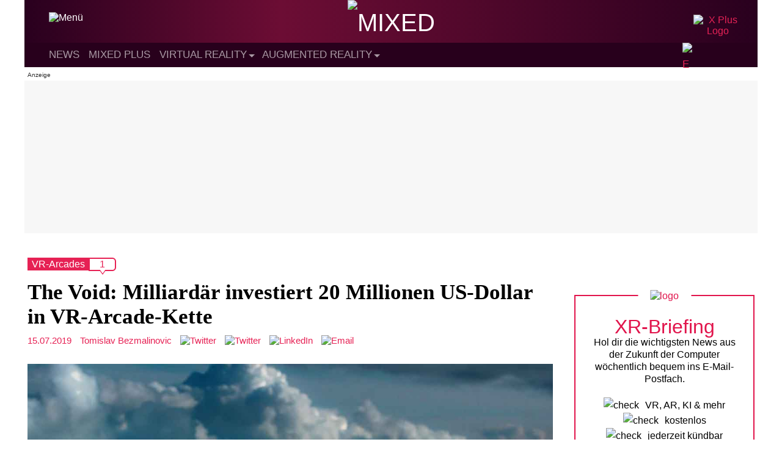

--- FILE ---
content_type: text/html; charset=UTF-8
request_url: https://mixed.de/the-void-milliardaer-investiert-20-millionen-us-dollar-in-vr-arcade-kette/
body_size: 21461
content:
<!DOCTYPE html>
<html lang="de">

<head>
    <meta charset="UTF-8" /><link data-optimized="2" rel="stylesheet" href="https://mixed.de/wp-content/litespeed/css/0d517b37ec7197ec47f199d70b8e4396.css?ver=26969" />
    <meta name="viewport" content="width=device-width" />
    <meta name='robots' content='index, follow, max-image-preview:large, max-snippet:-1, max-video-preview:-1' />
	<style>img:is([sizes="auto" i], [sizes^="auto," i]) { contain-intrinsic-size: 3000px 1500px }</style>
	
	<!-- This site is optimized with the Yoast SEO Premium plugin v25.0 (Yoast SEO v25.0) - https://yoast.com/wordpress/plugins/seo/ -->
	<title>The Void: Milliardär investiert 20 Millionen US-Dollar in VR-Arcade-Kette</title>
	<meta name="description" content="James Murdoch, der Sohn des Medienmoguls Rupert Murdoch, sieht offenbar großes Potenzial in der Highend-Arcade The Void." />
	<link rel="canonical" href="https://mixed.de/the-void-milliardaer-investiert-20-millionen-us-dollar-in-vr-arcade-kette/" />
	<meta property="og:locale" content="de_DE" />
	<meta property="og:type" content="article" />
	<meta property="og:title" content="The Void: Milliardär investiert 20 Millionen US-Dollar in VR-Arcade-Kette" />
	<meta property="og:description" content="James Murdoch, der Sohn des Medienmoguls Rupert Murdoch, sieht offenbar großes Potenzial in der Highend-Arcade The Void." />
	<meta property="og:url" content="https://mixed.de/the-void-milliardaer-investiert-20-millionen-us-dollar-in-vr-arcade-kette/" />
	<meta property="og:site_name" content="MIXED" />
	<meta property="article:publisher" content="https://www.facebook.com/MIXED.de/" />
	<meta property="article:published_time" content="2019-07-15T04:30:15+00:00" />
	<meta property="article:modified_time" content="2021-08-23T15:09:21+00:00" />
	<meta property="og:image" content="https://mixed.de/wp-content/uploads/2017/10/the_void_virtual_reality_vision.jpg" />
	<meta property="og:image:width" content="1200" />
	<meta property="og:image:height" content="700" />
	<meta property="og:image:type" content="image/jpeg" />
	<meta name="author" content="Tomislav Bezmalinovic" />
	<meta name="twitter:card" content="summary_large_image" />
	<meta name="twitter:creator" content="@https://twitter.com/tombezmalinovic" />
	<meta name="twitter:site" content="@MIXED_de" />
	<script type="application/ld+json" class="yoast-schema-graph">{"@context":"https://schema.org","@graph":[{"@type":"NewsArticle","@id":"https://mixed.de/the-void-milliardaer-investiert-20-millionen-us-dollar-in-vr-arcade-kette/#article","isPartOf":{"@id":"https://mixed.de/the-void-milliardaer-investiert-20-millionen-us-dollar-in-vr-arcade-kette/"},"author":{"name":"Tomislav Bezmalinovic","@id":"https://mixed.de/#/schema/person/b19ec80dd58d0998a1d17ccbd98c2bfb"},"headline":"The Void: Milliardär investiert 20 Millionen US-Dollar in VR-Arcade-Kette","datePublished":"2019-07-15T04:30:15+00:00","dateModified":"2021-08-23T15:09:21+00:00","mainEntityOfPage":{"@id":"https://mixed.de/the-void-milliardaer-investiert-20-millionen-us-dollar-in-vr-arcade-kette/"},"wordCount":272,"commentCount":1,"publisher":{"@id":"https://mixed.de/#organization"},"image":{"@id":"https://mixed.de/the-void-milliardaer-investiert-20-millionen-us-dollar-in-vr-arcade-kette/#primaryimage"},"thumbnailUrl":"https://mixed.de/wp-content/uploads/2017/10/the_void_virtual_reality_vision.jpg","keywords":["VR-Arcades"],"articleSection":["Virtual Reality","VR-Apps"],"inLanguage":"de","potentialAction":[{"@type":"CommentAction","name":"Comment","target":["https://mixed.de/the-void-milliardaer-investiert-20-millionen-us-dollar-in-vr-arcade-kette/#respond"]}],"copyrightYear":"2019","copyrightHolder":{"@id":"https://mixed.de/#organization"}},{"@type":"WebPage","@id":"https://mixed.de/the-void-milliardaer-investiert-20-millionen-us-dollar-in-vr-arcade-kette/","url":"https://mixed.de/the-void-milliardaer-investiert-20-millionen-us-dollar-in-vr-arcade-kette/","name":"The Void: Milliardär investiert 20 Millionen US-Dollar in VR-Arcade-Kette","isPartOf":{"@id":"https://mixed.de/#website"},"primaryImageOfPage":{"@id":"https://mixed.de/the-void-milliardaer-investiert-20-millionen-us-dollar-in-vr-arcade-kette/#primaryimage"},"image":{"@id":"https://mixed.de/the-void-milliardaer-investiert-20-millionen-us-dollar-in-vr-arcade-kette/#primaryimage"},"thumbnailUrl":"https://mixed.de/wp-content/uploads/2017/10/the_void_virtual_reality_vision.jpg","datePublished":"2019-07-15T04:30:15+00:00","dateModified":"2021-08-23T15:09:21+00:00","description":"James Murdoch, der Sohn des Medienmoguls Rupert Murdoch, sieht offenbar großes Potenzial in der Highend-Arcade The Void.","breadcrumb":{"@id":"https://mixed.de/the-void-milliardaer-investiert-20-millionen-us-dollar-in-vr-arcade-kette/#breadcrumb"},"inLanguage":"de","potentialAction":[{"@type":"ReadAction","target":["https://mixed.de/the-void-milliardaer-investiert-20-millionen-us-dollar-in-vr-arcade-kette/"]}]},{"@type":"ImageObject","inLanguage":"de","@id":"https://mixed.de/the-void-milliardaer-investiert-20-millionen-us-dollar-in-vr-arcade-kette/#primaryimage","url":"https://mixed.de/wp-content/uploads/2017/10/the_void_virtual_reality_vision.jpg","contentUrl":"https://mixed.de/wp-content/uploads/2017/10/the_void_virtual_reality_vision.jpg","width":1200,"height":700,"caption":"The-Void-Gründer: \"Virtual Reality verändert die menschliche Existenz\""},{"@type":"BreadcrumbList","@id":"https://mixed.de/the-void-milliardaer-investiert-20-millionen-us-dollar-in-vr-arcade-kette/#breadcrumb","itemListElement":[{"@type":"ListItem","position":1,"name":"Startseite","item":"https://mixed.de/"},{"@type":"ListItem","position":2,"name":"The Void: Milliardär investiert 20 Millionen US-Dollar in VR-Arcade-Kette"}]},{"@type":"WebSite","@id":"https://mixed.de/#website","url":"https://mixed.de/","name":"MIXED","description":"News zu VR, AR und KI","publisher":{"@id":"https://mixed.de/#organization"},"potentialAction":[{"@type":"SearchAction","target":{"@type":"EntryPoint","urlTemplate":"https://mixed.de/?s={search_term_string}"},"query-input":{"@type":"PropertyValueSpecification","valueRequired":true,"valueName":"search_term_string"}}],"inLanguage":"de"},{"@type":"Organization","@id":"https://mixed.de/#organization","name":"MIXED","url":"https://mixed.de/","logo":{"@type":"ImageObject","inLanguage":"de","@id":"https://mixed.de/#/schema/logo/image/","url":"https://mixed.de/wp-content/uploads/2020/10/mixed_logo_publisher_black.png","contentUrl":"https://mixed.de/wp-content/uploads/2020/10/mixed_logo_publisher_black.png","width":1660,"height":341,"caption":"MIXED"},"image":{"@id":"https://mixed.de/#/schema/logo/image/"},"sameAs":["https://www.facebook.com/MIXED.de/","https://x.com/MIXED_de","https://www.youtube.com/channel/UCjWrnToUVciiM7C6KVSsQbQ"]},{"@type":"Person","@id":"https://mixed.de/#/schema/person/b19ec80dd58d0998a1d17ccbd98c2bfb","name":"Tomislav Bezmalinovic","image":{"@type":"ImageObject","inLanguage":"de","@id":"https://mixed.de/#/schema/person/image/","url":"/resources/images/avatar_tomislav_bezmalinovic.jpg","contentUrl":"/resources/images/avatar_tomislav_bezmalinovic.jpg","caption":"Tomislav Bezmalinovic"},"description":"Tomislav hat Philosophie studiert und denkt, dass Virtual Reality den Blick auf die Welt nicht verstellt, sondern erst ermöglicht. Er interessiert sich für die Kunst der VR-Spiele, findet Menschen mit VR-Brillen schön und errang alle Erfolge in Until You Fall.","sameAs":["https://immersionist.de/","www.linkedin.com/in/tomislav-bezmalinović-096854150","https://x.com/https://twitter.com/tombezmalinovic"],"url":"https://mixed.de/author/tomislav-bezmalinovic/"}]}</script>
	<!-- / Yoast SEO Premium plugin. -->


<link rel="alternate" type="application/rss+xml" title="MIXED &raquo; Feed" href="https://mixed.de/feed/" />
<link rel="alternate" type="application/rss+xml" title="MIXED &raquo; Kommentar-Feed" href="https://mixed.de/comments/feed/" />
<link rel="alternate" type="application/rss+xml" title="MIXED &raquo; The Void: Milliardär investiert 20 Millionen US-Dollar in VR-Arcade-Kette Kommentar-Feed" href="https://mixed.de/the-void-milliardaer-investiert-20-millionen-us-dollar-in-vr-arcade-kette/feed/" />

<style id='classic-theme-styles-inline-css' type='text/css'>
/*! This file is auto-generated */
.wp-block-button__link{color:#fff;background-color:#32373c;border-radius:9999px;box-shadow:none;text-decoration:none;padding:calc(.667em + 2px) calc(1.333em + 2px);font-size:1.125em}.wp-block-file__button{background:#32373c;color:#fff;text-decoration:none}
</style>
<style id='global-styles-inline-css' type='text/css'>
:root{--wp--preset--aspect-ratio--square: 1;--wp--preset--aspect-ratio--4-3: 4/3;--wp--preset--aspect-ratio--3-4: 3/4;--wp--preset--aspect-ratio--3-2: 3/2;--wp--preset--aspect-ratio--2-3: 2/3;--wp--preset--aspect-ratio--16-9: 16/9;--wp--preset--aspect-ratio--9-16: 9/16;--wp--preset--color--black: #000000;--wp--preset--color--cyan-bluish-gray: #abb8c3;--wp--preset--color--white: #ffffff;--wp--preset--color--pale-pink: #f78da7;--wp--preset--color--vivid-red: #cf2e2e;--wp--preset--color--luminous-vivid-orange: #ff6900;--wp--preset--color--luminous-vivid-amber: #fcb900;--wp--preset--color--light-green-cyan: #7bdcb5;--wp--preset--color--vivid-green-cyan: #00d084;--wp--preset--color--pale-cyan-blue: #8ed1fc;--wp--preset--color--vivid-cyan-blue: #0693e3;--wp--preset--color--vivid-purple: #9b51e0;--wp--preset--gradient--vivid-cyan-blue-to-vivid-purple: linear-gradient(135deg,rgba(6,147,227,1) 0%,rgb(155,81,224) 100%);--wp--preset--gradient--light-green-cyan-to-vivid-green-cyan: linear-gradient(135deg,rgb(122,220,180) 0%,rgb(0,208,130) 100%);--wp--preset--gradient--luminous-vivid-amber-to-luminous-vivid-orange: linear-gradient(135deg,rgba(252,185,0,1) 0%,rgba(255,105,0,1) 100%);--wp--preset--gradient--luminous-vivid-orange-to-vivid-red: linear-gradient(135deg,rgba(255,105,0,1) 0%,rgb(207,46,46) 100%);--wp--preset--gradient--very-light-gray-to-cyan-bluish-gray: linear-gradient(135deg,rgb(238,238,238) 0%,rgb(169,184,195) 100%);--wp--preset--gradient--cool-to-warm-spectrum: linear-gradient(135deg,rgb(74,234,220) 0%,rgb(151,120,209) 20%,rgb(207,42,186) 40%,rgb(238,44,130) 60%,rgb(251,105,98) 80%,rgb(254,248,76) 100%);--wp--preset--gradient--blush-light-purple: linear-gradient(135deg,rgb(255,206,236) 0%,rgb(152,150,240) 100%);--wp--preset--gradient--blush-bordeaux: linear-gradient(135deg,rgb(254,205,165) 0%,rgb(254,45,45) 50%,rgb(107,0,62) 100%);--wp--preset--gradient--luminous-dusk: linear-gradient(135deg,rgb(255,203,112) 0%,rgb(199,81,192) 50%,rgb(65,88,208) 100%);--wp--preset--gradient--pale-ocean: linear-gradient(135deg,rgb(255,245,203) 0%,rgb(182,227,212) 50%,rgb(51,167,181) 100%);--wp--preset--gradient--electric-grass: linear-gradient(135deg,rgb(202,248,128) 0%,rgb(113,206,126) 100%);--wp--preset--gradient--midnight: linear-gradient(135deg,rgb(2,3,129) 0%,rgb(40,116,252) 100%);--wp--preset--font-size--small: 13px;--wp--preset--font-size--medium: 20px;--wp--preset--font-size--large: 36px;--wp--preset--font-size--x-large: 42px;--wp--preset--spacing--20: 0.44rem;--wp--preset--spacing--30: 0.67rem;--wp--preset--spacing--40: 1rem;--wp--preset--spacing--50: 1.5rem;--wp--preset--spacing--60: 2.25rem;--wp--preset--spacing--70: 3.38rem;--wp--preset--spacing--80: 5.06rem;--wp--preset--shadow--natural: 6px 6px 9px rgba(0, 0, 0, 0.2);--wp--preset--shadow--deep: 12px 12px 50px rgba(0, 0, 0, 0.4);--wp--preset--shadow--sharp: 6px 6px 0px rgba(0, 0, 0, 0.2);--wp--preset--shadow--outlined: 6px 6px 0px -3px rgba(255, 255, 255, 1), 6px 6px rgba(0, 0, 0, 1);--wp--preset--shadow--crisp: 6px 6px 0px rgba(0, 0, 0, 1);}:where(.is-layout-flex){gap: 0.5em;}:where(.is-layout-grid){gap: 0.5em;}body .is-layout-flex{display: flex;}.is-layout-flex{flex-wrap: wrap;align-items: center;}.is-layout-flex > :is(*, div){margin: 0;}body .is-layout-grid{display: grid;}.is-layout-grid > :is(*, div){margin: 0;}:where(.wp-block-columns.is-layout-flex){gap: 2em;}:where(.wp-block-columns.is-layout-grid){gap: 2em;}:where(.wp-block-post-template.is-layout-flex){gap: 1.25em;}:where(.wp-block-post-template.is-layout-grid){gap: 1.25em;}.has-black-color{color: var(--wp--preset--color--black) !important;}.has-cyan-bluish-gray-color{color: var(--wp--preset--color--cyan-bluish-gray) !important;}.has-white-color{color: var(--wp--preset--color--white) !important;}.has-pale-pink-color{color: var(--wp--preset--color--pale-pink) !important;}.has-vivid-red-color{color: var(--wp--preset--color--vivid-red) !important;}.has-luminous-vivid-orange-color{color: var(--wp--preset--color--luminous-vivid-orange) !important;}.has-luminous-vivid-amber-color{color: var(--wp--preset--color--luminous-vivid-amber) !important;}.has-light-green-cyan-color{color: var(--wp--preset--color--light-green-cyan) !important;}.has-vivid-green-cyan-color{color: var(--wp--preset--color--vivid-green-cyan) !important;}.has-pale-cyan-blue-color{color: var(--wp--preset--color--pale-cyan-blue) !important;}.has-vivid-cyan-blue-color{color: var(--wp--preset--color--vivid-cyan-blue) !important;}.has-vivid-purple-color{color: var(--wp--preset--color--vivid-purple) !important;}.has-black-background-color{background-color: var(--wp--preset--color--black) !important;}.has-cyan-bluish-gray-background-color{background-color: var(--wp--preset--color--cyan-bluish-gray) !important;}.has-white-background-color{background-color: var(--wp--preset--color--white) !important;}.has-pale-pink-background-color{background-color: var(--wp--preset--color--pale-pink) !important;}.has-vivid-red-background-color{background-color: var(--wp--preset--color--vivid-red) !important;}.has-luminous-vivid-orange-background-color{background-color: var(--wp--preset--color--luminous-vivid-orange) !important;}.has-luminous-vivid-amber-background-color{background-color: var(--wp--preset--color--luminous-vivid-amber) !important;}.has-light-green-cyan-background-color{background-color: var(--wp--preset--color--light-green-cyan) !important;}.has-vivid-green-cyan-background-color{background-color: var(--wp--preset--color--vivid-green-cyan) !important;}.has-pale-cyan-blue-background-color{background-color: var(--wp--preset--color--pale-cyan-blue) !important;}.has-vivid-cyan-blue-background-color{background-color: var(--wp--preset--color--vivid-cyan-blue) !important;}.has-vivid-purple-background-color{background-color: var(--wp--preset--color--vivid-purple) !important;}.has-black-border-color{border-color: var(--wp--preset--color--black) !important;}.has-cyan-bluish-gray-border-color{border-color: var(--wp--preset--color--cyan-bluish-gray) !important;}.has-white-border-color{border-color: var(--wp--preset--color--white) !important;}.has-pale-pink-border-color{border-color: var(--wp--preset--color--pale-pink) !important;}.has-vivid-red-border-color{border-color: var(--wp--preset--color--vivid-red) !important;}.has-luminous-vivid-orange-border-color{border-color: var(--wp--preset--color--luminous-vivid-orange) !important;}.has-luminous-vivid-amber-border-color{border-color: var(--wp--preset--color--luminous-vivid-amber) !important;}.has-light-green-cyan-border-color{border-color: var(--wp--preset--color--light-green-cyan) !important;}.has-vivid-green-cyan-border-color{border-color: var(--wp--preset--color--vivid-green-cyan) !important;}.has-pale-cyan-blue-border-color{border-color: var(--wp--preset--color--pale-cyan-blue) !important;}.has-vivid-cyan-blue-border-color{border-color: var(--wp--preset--color--vivid-cyan-blue) !important;}.has-vivid-purple-border-color{border-color: var(--wp--preset--color--vivid-purple) !important;}.has-vivid-cyan-blue-to-vivid-purple-gradient-background{background: var(--wp--preset--gradient--vivid-cyan-blue-to-vivid-purple) !important;}.has-light-green-cyan-to-vivid-green-cyan-gradient-background{background: var(--wp--preset--gradient--light-green-cyan-to-vivid-green-cyan) !important;}.has-luminous-vivid-amber-to-luminous-vivid-orange-gradient-background{background: var(--wp--preset--gradient--luminous-vivid-amber-to-luminous-vivid-orange) !important;}.has-luminous-vivid-orange-to-vivid-red-gradient-background{background: var(--wp--preset--gradient--luminous-vivid-orange-to-vivid-red) !important;}.has-very-light-gray-to-cyan-bluish-gray-gradient-background{background: var(--wp--preset--gradient--very-light-gray-to-cyan-bluish-gray) !important;}.has-cool-to-warm-spectrum-gradient-background{background: var(--wp--preset--gradient--cool-to-warm-spectrum) !important;}.has-blush-light-purple-gradient-background{background: var(--wp--preset--gradient--blush-light-purple) !important;}.has-blush-bordeaux-gradient-background{background: var(--wp--preset--gradient--blush-bordeaux) !important;}.has-luminous-dusk-gradient-background{background: var(--wp--preset--gradient--luminous-dusk) !important;}.has-pale-ocean-gradient-background{background: var(--wp--preset--gradient--pale-ocean) !important;}.has-electric-grass-gradient-background{background: var(--wp--preset--gradient--electric-grass) !important;}.has-midnight-gradient-background{background: var(--wp--preset--gradient--midnight) !important;}.has-small-font-size{font-size: var(--wp--preset--font-size--small) !important;}.has-medium-font-size{font-size: var(--wp--preset--font-size--medium) !important;}.has-large-font-size{font-size: var(--wp--preset--font-size--large) !important;}.has-x-large-font-size{font-size: var(--wp--preset--font-size--x-large) !important;}
:where(.wp-block-post-template.is-layout-flex){gap: 1.25em;}:where(.wp-block-post-template.is-layout-grid){gap: 1.25em;}
:where(.wp-block-columns.is-layout-flex){gap: 2em;}:where(.wp-block-columns.is-layout-grid){gap: 2em;}
:root :where(.wp-block-pullquote){font-size: 1.5em;line-height: 1.6;}
</style>



<script type="text/javascript" src="https://mixed.de/wp-content/themes/mixed-refresh-theme/js/darkmode.js?ver=6.8.3" id="mixed-darkmode-js"></script>
<script type="text/javascript" src="https://mixed.de/wp-includes/js/jquery/jquery.min.js?ver=3.7.1" id="jquery-core-js"></script>



<script type="text/javascript" id="mixed-main-js-extra">
/* <![CDATA[ */
var mixed_main = {"homeUrl":"https:\/\/mixed.de","ajaxurl":"https:\/\/mixed.de\/wp-admin\/admin-ajax.php"};
/* ]]> */
</script>


<link rel='shortlink' href='https://mixed.de/?p=93558' />
<style type="text/css">.aawp .aawp-tb__row--highlight{background-color:#256aaf;}.aawp .aawp-tb__row--highlight{color:#256aaf;}.aawp .aawp-tb__row--highlight a{color:#256aaf;}</style><style type="text/css">.aawp .aawp-product__description ul { font-size: 15px; line-height: 1.6; }

.aawp .aawp-product--list .aawp-product__teaser {display:none;}

.aawp-product--amp .aawp-product__image {margin: 0 auto; }
.aawp .aawp-product--horizontal .aawp-product__image {max-width:75%;margin-bottom:0px;}
.aawp .aawp-product--horizontal.aawp-product--inline-info .aawp-product__thumb {margin-bottom:0px;}
.widget .aawp-box, .aawp.aawp-box.box--widget {border:none;margin:0px;}
.widget .aawp-disclaimer {padding: 0 5px 0 5px;margin-bottom:0px;}

.aawp table.aawp-table {margin-bottom:2px;}

.aawp .aawp-product--horizontal.aawp-product--ribbon {padding-top:25px}
.aawp .aawp-product--horizontal {padding-bottom: 10px;}

.aawp-box__description {display:none;}
.aawp.aawp-box.inline-info .aawp-box__content {min-height:0px;}
.aawp.aawp-box .aawp-box__title {margin:2px;}
.aawp.aawp-box .aawp-box__info {bottom: 0px;
    left: 0px;
    max-width: none;
    color: #666;
    font-size: 11px;
    text-align: right;
    position: inherit;
    display: block;
    margin-top: 4px;}
.aawp.aawp-box {padding-bottom:0px;margin-bottom:2px;}
.aawp.aawp-box .aawp-box__image {max-width:70%;}
.single-page .the-content p.aawp-disclaimer {font-size:10px;margin-bottom:15px;}
.aawp-product {position:relative;margin: 0 0 0px;}

@media only screen and (max-width: 920px) {.single-page .the-content p.aawp-disclaimer {font-family:"Arial", sans-serif;font-size:11px;color:#000;line-height:1.7em;font-weight:400;}} 
@media only screen and (max-width: 770px)  {.aawp.aawp-box .aawp-box__image {max-width:30%;}}
@media (max-width: 480px) {.aawp .aawp-product--horizontal .aawp-product__title {text-align:center;}}</style>    <style type="text/css">
        #wpadminbar {
            z-index: 9999999999;
        }
        /* Plus any other styles you may need to add for the menu */
    </style>

    <!-- Preload -->
    <link as="font" crossorigin="anonymous" href="/resources/webfonts/rajdhani/700/font_mxd_rajdhani_v10_latin_700.woff2" rel="preload" type="font/woff2" />

    <!-- Favicons -->
    <link rel="apple-touch-icon" sizes="57x57" href="/resources/favicons/apple-icon-57x57.png">
    <link rel="apple-touch-icon" sizes="60x60" href="/resources/favicons/apple-icon-60x60.png">
    <link rel="apple-touch-icon" sizes="72x72" href="/resources/favicons/apple-icon-72x72.png">
    <link rel="apple-touch-icon" sizes="76x76" href="/resources/favicons/apple-icon-76x76.png">
    <link rel="apple-touch-icon" sizes="114x114" href="/resources/favicons/apple-icon-114x114.png">
    <link rel="apple-touch-icon" sizes="120x120" href="/resources/favicons/apple-icon-120x120.png">
    <link rel="apple-touch-icon" sizes="144x144" href="/resources/favicons/apple-icon-144x144.png">
    <link rel="apple-touch-icon" sizes="152x152" href="/resources/favicons/apple-icon-152x152.png">
    <link rel="apple-touch-icon" sizes="180x180" href="/resources/favicons/apple-icon-180x180.png">
    <link rel="icon" type="image/png" sizes="192x192" href="/resources/favicons/android-icon-192x192.png">
    <link rel="icon" type="image/png" sizes="256x256" href="/resources/favicons/favicon-256x256.png">
    <link rel="icon" type="image/png" sizes="96x96" href="/resources/favicons/favicon-96x96.png">
    <link rel="icon" type="image/png" sizes="32x32" href="/resources/favicons/favicon-32x32.png">
    <link rel="icon" type="image/png" sizes="16x16" href="/resources/favicons/favicon-16x16.png">

    <!-- Facebook Verification-->
    <meta name="facebook-domain-verification" content="2g2ozfe80f3hkzlsv1cspi05j77x87" />

    <!-- Webmanifest -->
    <link rel="manifest" href="/manifest.webmanifest">

    <!-- Steady -->
    <script type="text/javascript" src="https://steadyhq.com/widget_loader/ad02a602-4514-47d5-b1df-b99b64ef33a9"></script>

            <!-- Sourcepoint -->
        <script>
            "use strict";

            function _typeof(t) {
                return (_typeof = "function" == typeof Symbol && "symbol" == typeof Symbol.iterator ? function(t) {
                    return typeof t
                } : function(t) {
                    return t && "function" == typeof Symbol && t.constructor === Symbol && t !== Symbol.prototype ? "symbol" : typeof t
                })(t)
            }! function() {
                var t = function() {
                    var t, e, o = [],
                        n = window,
                        r = n;
                    for (; r;) {
                        try {
                            if (r.frames.__tcfapiLocator) {
                                t = r;
                                break
                            }
                        } catch (t) {}
                        if (r === n.top) break;
                        r = r.parent
                    }
                    t || (! function t() {
                        var e = n.document,
                            o = !!n.frames.__tcfapiLocator;
                        if (!o)
                            if (e.body) {
                                var r = e.createElement("iframe");
                                r.style.cssText = "display:none", r.name = "__tcfapiLocator", e.body.appendChild(r)
                            } else setTimeout(t, 5);
                        return !o
                    }(), n.__tcfapi = function() {
                        for (var t = arguments.length, n = new Array(t), r = 0; r < t; r++) n[r] = arguments[r];
                        if (!n.length) return o;
                        "setGdprApplies" === n[0] ? n.length > 3 && 2 === parseInt(n[1], 10) && "boolean" == typeof n[3] && (e = n[3], "function" == typeof n[2] && n[2]("set", !0)) : "ping" === n[0] ? "function" == typeof n[2] && n[2]({
                            gdprApplies: e,
                            cmpLoaded: !1,
                            cmpStatus: "stub"
                        }) : o.push(n)
                    }, n.addEventListener("message", (function(t) {
                        var e = "string" == typeof t.data,
                            o = {};
                        if (e) try {
                            o = JSON.parse(t.data)
                        } catch (t) {} else o = t.data;
                        var n = "object" === _typeof(o) && null !== o ? o.__tcfapiCall : null;
                        n && window.__tcfapi(n.command, n.version, (function(o, r) {
                            var a = {
                                __tcfapiReturn: {
                                    returnValue: o,
                                    success: r,
                                    callId: n.callId
                                }
                            };
                            t && t.source && t.source.postMessage && t.source.postMessage(e ? JSON.stringify(a) : a, "*")
                        }), n.parameter)
                    }), !1))
                };
                "undefined" != typeof module ? module.exports = t : t()
            }();
        </script>





        <script>
            window._sp_queue = [];
            window._sp_ = {
                config: {
                    accountId: 1603,
                    baseEndpoint: 'https://cmp.mixed.de',
                    propertyId: 36198,
                    gdpr: {},
                    events: {
                        onMessageChoiceSelect: function() {
                            console.log('[event] onMessageChoiceSelect', arguments);
                        },
                        onMessageReady: function() {
                            console.log('[event] onMessageReady', arguments);
                        },
                        onMessageChoiceError: function() {
                            console.log('[event] onMessageChoiceError', arguments);
                        },
                        onPrivacyManagerAction: function() {
                            console.log('[event] onPrivacyManagerAction', arguments);
                        },
                        onPMCancel: function() {
                            console.log('[event] onPMCancel', arguments);
                        },
                        onMessageReceiveData: function() {
                            console.log('[event] onMessageReceiveData', arguments);
                        },
                        onSPPMObjectReady: function() {
                            console.log('[event] onSPPMObjectReady', arguments);
                        },
                        onConsentReady: function(consentUUID, euconsent) {
                            console.log('[event] onConsentReady', arguments);
                        },
                        onError: function() {
                            console.log('[event] onError', arguments);
                        },
                    }
                }
            }
        </script>
        <script src='https://cmp.mixed.de/unified/wrapperMessagingWithoutDetection.js' async></script>
        <!-- End Sourcepoint -->

        <!-- Mapping -->
        <script>
            var adHandler = adHandler || {
                cmd: []
            };
            adHandler.cmd.push(function() {
                adHandler.service.setTargeting('channel', 'mixed');
                adHandler.service.setTargeting('MIX_url', '/the-void-milliardaer-investiert-20-millionen-us-dollar-in-vr-arcade-kette/');
                adHandler.service.setTargeting('hostname', 'mixed.de');
                adHandler.service.setTargeting('pay', 'false');
                adHandler.service.setTargeting('MIX_keyword', 'VR-Arcades, Virtual Reality, VR-Apps');
                adHandler.service.setTargeting('language', 'de');
                                                    adHandler.service.setTargeting('MIX_identifier', '93558');
                                adHandler.service.request();
            });
        </script>
        <!-- End Mapping -->

        <!-- Framework JS Files -->
        <script async type="text/javascript" src="https://cpg-cdn.com/T3N/MIX/framework_core.js"></script>
        <script async type="text/javascript" src="https://cpg-cdn.com/T3N/MIX/MIX_Artikel_Standard_mapping.js"></script>
        <!-- End Framework JS Files -->
    
    <!-- DC Data Tag Manager -->
    <script>
        var _mtm = window._mtm = window._mtm || [];
        _mtm.push({
            'mtm.startTime': (new Date().getTime()),
            'event': 'mtm.Start'
        });
        var d = document,
            g = d.createElement('script'),
            s = d.getElementsByTagName('script')[0];
        g.async = true;
        g.src = 'https://data.deep-content.io/js/container_XVLefH3r.js';
        s.parentNode.insertBefore(g, s);
    </script>
    <!-- End DC Data Tag Manager -->

<meta name="referrer" content="no-referrer-when-downgrade" />
<style type="text/css"> #wp-worthy-pixel { line-height: 1px; height: 1px; margin: 0; padding: 0; overflow: hidden; } </style>
      <meta name="onesignal" content="wordpress-plugin"/>
            <script>

      window.OneSignalDeferred = window.OneSignalDeferred || [];

      OneSignalDeferred.push(function(OneSignal) {
        var oneSignal_options = {};
        window._oneSignalInitOptions = oneSignal_options;

        oneSignal_options['serviceWorkerParam'] = { scope: '/wp-content/plugins/onesignal-free-web-push-notifications/sdk_files/push/onesignal/' };
oneSignal_options['serviceWorkerPath'] = 'OneSignalSDKWorker.js';

        OneSignal.Notifications.setDefaultUrl("https://mixed.de");

        oneSignal_options['wordpress'] = true;
oneSignal_options['appId'] = 'eeefb0a8-923b-4249-ae9b-e771759cdcda';
oneSignal_options['allowLocalhostAsSecureOrigin'] = true;
oneSignal_options['welcomeNotification'] = { };
oneSignal_options['welcomeNotification']['disable'] = true;
oneSignal_options['path'] = "https://mixed.de/wp-content/plugins/onesignal-free-web-push-notifications/sdk_files/";
oneSignal_options['safari_web_id'] = "web.onesignal.auto.01b20842-ed7c-48c4-bd42-e78491d78625";
oneSignal_options['persistNotification'] = false;
oneSignal_options['promptOptions'] = { };
oneSignal_options['promptOptions']['actionMessage'] = "Browser-News für MIXED.de aktivieren (jederzeit deaktivierbar)";
oneSignal_options['promptOptions']['acceptButtonText'] = "Ja";
oneSignal_options['promptOptions']['cancelButtonText'] = "Nein";
              OneSignal.init(window._oneSignalInitOptions);
                    });

      function documentInitOneSignal() {
        var oneSignal_elements = document.getElementsByClassName("OneSignal-prompt");

        var oneSignalLinkClickHandler = function(event) { OneSignal.Notifications.requestPermission(); event.preventDefault(); };        for(var i = 0; i < oneSignal_elements.length; i++)
          oneSignal_elements[i].addEventListener('click', oneSignalLinkClickHandler, false);
      }

      if (document.readyState === 'complete') {
           documentInitOneSignal();
      }
      else {
           window.addEventListener("load", function(event){
               documentInitOneSignal();
          });
      }
    </script>
    
    <!-- begin preload of IOM web manager -->
    <link rel='preload' href='//data-1d770934d4.mixed.de/iomm/latest/manager/base/es6/bundle.js' as='script' id='IOMmBundle'>
    <link rel='preload' href='//data-1d770934d4.mixed.de/iomm/latest/bootstrap/loader.js' as='script'>
    <!-- end preload of IOM web manager -->
    <!-- begin loading of IOMm bootstrap code -->
    <script type='text/javascript' src="//data-1d770934d4.mixed.de/iomm/latest/bootstrap/loader.js"></script>
    <!-- end loading of IOMm bootstrap code -->
</head>

<body class="wp-singular post-template-default single single-post postid-93558 single-format-standard wp-theme-mixed-refresh-theme  aawp-custom">
    <a href="#content" class="skip-link screen-reader-text">Skip to the content</a>
<script type='text/javascript'>
    IOMm('configure', { st: 'mixed', dn: 'data-1d770934d4.mixed.de', mh:5 });
    IOMm('pageview', { cp: 'Article_Computer_P' });
</script>



    <!-- Start Grid -->
    <div class="grid">
        <div id="wrapper" class="hfeed">
                            <div class="desktop-view">
                    <div class="ad-container-d ad-container-top">
                        <div id="MIX_D_Top" class="ad"></div>
                    </div>
                </div>
                        <header id="header" role="banner">
                <div id="branding">
                    <div id="site-title">
                        <a href="https://mixed.de/" title="MIXED" rel="home"><span class="screen-reader-text">MIXED</span><span id="logo-container" itemscope itemtype="https://schema.org/ImageObject"><img src="/resources/logos/logo_mxd_full_light.svg" alt="MIXED" id="logo" data-no-lazy="1" width="185" height="38"></span></a>                    </div>
                    <div id="site-description">News zu VR, AR und KI                    </div>
                    <button id="menu-icon" class="menu-toggle">
                        <img class="menu-icon" src="/resources/icons/icon_mxd_menu.svg" alt="Menü" data-no-lazy="1" width="30" height="30">
                        <img class="menu-icon-close" src="/resources/icons/icon_mxd_close.svg" alt="close" data-no-lazy="1" width="20" height="20">
                        <span class="menu-text screen-reader-text"> Menu</span>
                    </button>
                                            <div id="header-logo-x"><a href="/mixed-plus/"><img src="/resources/logos/logo_mxd_x-plus.svg" alt="X Plus Logo" title="Jetzt unterstützen" data-no-lazy="1" width="80" height="24"></a></div>
                                    </div>
                <nav id="menu" class="clear-float" role="navigation" itemscope itemtype="https://schema.org/SiteNavigationElement">
                    <div class="menu-sticky-container"><ul id="menu-sticky" class="menu"><li id="menu-item-39023" class="menu-item menu-item-type-custom menu-item-object-custom menu-item-39023"><a href="https://mixed.de/news/"><span>News</span></a></li>
<li id="menu-item-91026" class="menu-item menu-item-type-post_type menu-item-object-page menu-item-91026"><a href="https://mixed.de/mixed-plus/"><span>MIXED Plus</span></a></li>
<li id="menu-item-86510" class="menu-item menu-item-type-taxonomy menu-item-object-category current-post-ancestor current-menu-parent current-post-parent menu-item-has-children menu-item-86510"><a href="https://mixed.de/virtual-reality-news/"><span>Virtual Reality</span></a>
<ul class="sub-menu">
	<li id="menu-item-154322" class="menu-item menu-item-type-post_type menu-item-object-post menu-item-154322"><a href="https://mixed.de/virtual-reality-starter-guide/"><span>Virtual Reality Guide</span></a></li>
	<li id="menu-item-176364" class="menu-item menu-item-type-post_type menu-item-object-post menu-item-176364"><a href="https://mixed.de/virtual-reality-geschichte/"><span>Die Geschichte der Virtual Reality</span></a></li>
	<li id="menu-item-153143" class="menu-item menu-item-type-post_type menu-item-object-post menu-item-153143"><a href="https://mixed.de/vr-brillen-vergleich/"><span>VR-Brillen-Vergleich</span></a></li>
	<li id="menu-item-204572" class="menu-item menu-item-type-taxonomy menu-item-object-category menu-item-204572"><a href="https://mixed.de/tests/"><span>Tests</span></a></li>
	<li id="menu-item-153142" class="menu-item menu-item-type-taxonomy menu-item-object-category menu-item-153142"><a href="https://mixed.de/virtual-reality-news/vr-hardware/"><span>VR-Hardware</span></a></li>
	<li id="menu-item-153140" class="menu-item menu-item-type-taxonomy menu-item-object-category menu-item-153140"><a href="https://mixed.de/virtual-reality-news/vr-spiele/"><span>VR-Spiele</span></a></li>
	<li id="menu-item-156225" class="menu-item menu-item-type-taxonomy menu-item-object-category menu-item-156225"><a href="https://mixed.de/virtual-reality-news/filme/"><span>VR-Filme</span></a></li>
	<li id="menu-item-153141" class="menu-item menu-item-type-taxonomy menu-item-object-category current-post-ancestor current-menu-parent current-post-parent menu-item-153141"><a href="https://mixed.de/virtual-reality-news/vr-apps/"><span>VR-Apps</span></a></li>
</ul>
</li>
<li id="menu-item-86511" class="menu-item menu-item-type-taxonomy menu-item-object-category menu-item-has-children menu-item-86511"><a href="https://mixed.de/augmented-reality-news/"><span>Augmented Reality</span></a>
<ul class="sub-menu">
	<li id="menu-item-164741" class="menu-item menu-item-type-post_type menu-item-object-post menu-item-164741"><a href="https://mixed.de/augmented-reality-hardware-definitionen/"><span>Augmented Reality - Übersicht</span></a></li>
	<li id="menu-item-153145" class="menu-item menu-item-type-taxonomy menu-item-object-category menu-item-153145"><a href="https://mixed.de/augmented-reality-news/ar-apps/"><span>AR-Apps</span></a></li>
	<li id="menu-item-153146" class="menu-item menu-item-type-taxonomy menu-item-object-category menu-item-153146"><a href="https://mixed.de/augmented-reality-news/ar-hardware/"><span>AR-Hardware</span></a></li>
</ul>
</li>
</ul></div>                    <div class="hamburger-menu desktop">
    <div class="menu-wrapper">
        <div class="menu-categories">
    <ul>
        <li>Themen</li>
        <li id="menu-item-150763" class="menu-item menu-item-type-taxonomy menu-item-object-category current-post-ancestor current-menu-parent current-post-parent menu-item-150763"><a href="https://mixed.de/virtual-reality-news/">Virtual Reality</a></li>
<li id="menu-item-150764" class="menu-item menu-item-type-taxonomy menu-item-object-category menu-item-150764"><a href="https://mixed.de/augmented-reality-news/">Augmented Reality</a></li>
<li id="menu-item-150765" class="menu-item menu-item-type-taxonomy menu-item-object-category menu-item-150765"><a href="https://mixed.de/kuenstliche-intelligenz-news/">Künstliche Intelligenz</a></li>
    </ul>
            <ul>
            <li>Mehr</li>
            <li id="menu-item-150753" class="menu-item menu-item-type-custom menu-item-object-custom menu-item-150753"><a href="/vr-deals/">Deal-Finder</a></li>
<li id="menu-item-150754" class="menu-item menu-item-type-custom menu-item-object-custom menu-item-150754"><a href="/steam-vr-charts/">PC-VR-Charts</a></li>
<li id="menu-item-150755" class="menu-item menu-item-type-custom menu-item-object-custom menu-item-150755"><a href="/vr-spiele-releases/">VR-Releases</a></li>
<li id="menu-item-150756" class="menu-item menu-item-type-custom menu-item-object-custom menu-item-150756"><a href="/vr-brillen-vergleich/">VR-Brillen-Vergleich</a></li>
<li id="menu-item-150822" class="menu-item menu-item-type-taxonomy menu-item-object-category menu-item-150822"><a href="https://mixed.de/tests/">Tests</a></li>
        </ul>
        <ul>
        <li>MIXED</li>
        <li id="menu-item-150757" class="menu-item menu-item-type-post_type menu-item-object-page menu-item-150757"><a href="https://mixed.de/ueber-mixed/">Über MIXED</a></li>
<li id="menu-item-150758" class="menu-item menu-item-type-post_type menu-item-object-page menu-item-150758"><a href="https://mixed.de/team/">Unser Team</a></li>
<li id="menu-item-158019" class="menu-item menu-item-type-post_type menu-item-object-page menu-item-158019"><a href="https://mixed.de/podcasts-uebersicht/">Podcasts</a></li>
<li id="menu-item-150760" class="menu-item menu-item-type-post_type menu-item-object-page menu-item-150760"><a href="https://mixed.de/mixed-plus/">MIXED Plus</a></li>
<li id="menu-item-150761" class="menu-item menu-item-type-custom menu-item-object-custom menu-item-150761"><a href="https://deep-content.io">Werben auf MIXED</a></li>
    </ul>
</div>        <div class="right">
            <div class="mixed-info-icons">
            <a class="push-notification" href=""><img data-lazyloaded="1" src="[data-uri]" data-src="/resources/icons/icon_mxd_push.svg" alt="Push" width="12" height="16"><noscript><img src="/resources/icons/icon_mxd_push.svg" alt="Push" width="12" height="16"></noscript>PUSH</a>
        <a href="https://mixed.de/feed" target="_blank"><img data-lazyloaded="1" src="[data-uri]" data-src="/resources/icons/icon_mxd_rss.svg" alt="RSS" width="14" height="14"><noscript><img src="/resources/icons/icon_mxd_rss.svg" alt="RSS" width="14" height="14"></noscript>RSS</a>
    <a href="" class="focus-newsletter"><img data-lazyloaded="1" src="[data-uri]" data-src="/resources/icons/icon_mxd_newsletter.svg" alt="NEWSLETTER" width="14" height="10"><noscript><img src="/resources/icons/icon_mxd_newsletter.svg" alt="NEWSLETTER" width="14" height="10"></noscript>NEWSLETTER</a>
    <a href="" class="darkmode"><img data-lazyloaded="1" src="[data-uri]" data-src="/resources/icons/icon_mxd_darkmode.svg" alt="MODE" width="14" height="14"><noscript><img src="/resources/icons/icon_mxd_darkmode.svg" alt="MODE" width="14" height="14"></noscript>DARKMODE</a>
</div>            <div class="menue-bottom">
                <form role="search" method="get" class="search-form" action="https://mixed.de/">
    <span class="screen-reader-text">Search for:</span>
    <input type="search" class="search-field" placeholder="Artikel suchen &hellip;" value="" name="s" title="Suche nach:" />
    <button type="submit" class="search-submit"><img data-lazyloaded="1" src="[data-uri]" data-src="/resources/icons/icon_mxd_search.svg" alt="search" width="15" height="15"><noscript><img src="/resources/icons/icon_mxd_search.svg" alt="search" width="15" height="15"></noscript></button>
</form>                <div class="social-mobil">
    <div class="mobile-divider"></div>
    <div class="social-icons">
                    <a class="language-switcher" href="https://mixed-news.com/" target="_blank"><img src="/resources/icons/icon_mxd_language.svg" alt="english" title="english" data-no-lazy="1" width="20" height="20">ENGLISH</a>
                <a href="https://www.facebook.com/MIXED.de/" target="_blank" rel="noreferrer"><img src="/resources/icons/icon_mxd_social_facebook.svg" data-no-lazy="1" alt="Facebook" title="Facebook" width="35" height="35"></a>
        <a href="https://twitter.com/MIXED_de" target="_blank" rel="noreferrer"><img src="/resources/icons/icon_mxd_social_x.svg" data-no-lazy="1" alt="X" title="X" width="35" height="35"></a>
        <a href="https://www.youtube.com/channel/UCjWrnToUVciiM7C6KVSsQbQ" target="_blank" rel="noreferrer"><img src="/resources/icons/icon_mxd_social_youtube.svg" data-no-lazy="1" alt="Youtube" title="Youtube" width="35" height="35"></a>
        <a href="https://discord.gg/HNwmU7fygc" target="_blank" rel="noreferrer"><img data-lazyloaded="1" src="[data-uri]" data-src="/resources/icons/icon_mxd_social_discord.svg" alt="Discord" title="Discord" width="35" height="35"><noscript><img src="/resources/icons/icon_mxd_social_discord.svg" alt="Discord" title="Discord" width="35" height="35"></noscript></a>
        <a href="https://www.instagram.com/mixed_de/" target="_blank" rel="noreferrer"><img data-lazyloaded="1" src="[data-uri]" data-src="/resources/icons/icon_mxd_social_instagram.svg" alt="Instagram" title="Instagram" width="35" height="35"><noscript><img src="/resources/icons/icon_mxd_social_instagram.svg" alt="Instagram" title="Instagram" width="35" height="35"></noscript></a>
        <a href="https://www.threads.net/@mixed_de" target="_blank" rel="noreferrer"><img data-lazyloaded="1" src="[data-uri]" data-src="/resources/icons/icon_mxd_social_threads.svg" alt="Threads" title="Threads" width="35" height="35"><noscript><img src="/resources/icons/icon_mxd_social_threads.svg" alt="Threads" title="Threads" width="35" height="35"></noscript></a>
    </div>
</div>            </div>
        </div>
        <div class="steady-button"><a class="steady-login-button" data-size="large" data-language="german" style="display: none;"></a></div>
    </div>
</div>                    <div class="hamburger-menu mobil">
    <form role="search" method="get" class="search-form" action="https://mixed.de/">
    <span class="screen-reader-text">Search for:</span>
    <input type="search" class="search-field" placeholder="Artikel suchen &hellip;" value="" name="s" title="Suche nach:" />
    <button type="submit" class="search-submit"><img data-lazyloaded="1" src="[data-uri]" data-src="/resources/icons/icon_mxd_search.svg" alt="search" width="15" height="15"><noscript><img src="/resources/icons/icon_mxd_search.svg" alt="search" width="15" height="15"></noscript></button>
</form>    <div class="menu-categories">
    <ul>
        <li>Themen</li>
        <li class="menu-item menu-item-type-taxonomy menu-item-object-category current-post-ancestor current-menu-parent current-post-parent menu-item-150763"><a href="https://mixed.de/virtual-reality-news/">Virtual Reality</a></li>
<li class="menu-item menu-item-type-taxonomy menu-item-object-category menu-item-150764"><a href="https://mixed.de/augmented-reality-news/">Augmented Reality</a></li>
<li class="menu-item menu-item-type-taxonomy menu-item-object-category menu-item-150765"><a href="https://mixed.de/kuenstliche-intelligenz-news/">Künstliche Intelligenz</a></li>
    </ul>
            <ul>
            <li>Mehr</li>
            <li class="menu-item menu-item-type-custom menu-item-object-custom menu-item-150753"><a href="/vr-deals/">Deal-Finder</a></li>
<li class="menu-item menu-item-type-custom menu-item-object-custom menu-item-150754"><a href="/steam-vr-charts/">PC-VR-Charts</a></li>
<li class="menu-item menu-item-type-custom menu-item-object-custom menu-item-150755"><a href="/vr-spiele-releases/">VR-Releases</a></li>
<li class="menu-item menu-item-type-custom menu-item-object-custom menu-item-150756"><a href="/vr-brillen-vergleich/">VR-Brillen-Vergleich</a></li>
<li class="menu-item menu-item-type-taxonomy menu-item-object-category menu-item-150822"><a href="https://mixed.de/tests/">Tests</a></li>
        </ul>
        <ul>
        <li>MIXED</li>
        <li class="menu-item menu-item-type-post_type menu-item-object-page menu-item-150757"><a href="https://mixed.de/ueber-mixed/">Über MIXED</a></li>
<li class="menu-item menu-item-type-post_type menu-item-object-page menu-item-150758"><a href="https://mixed.de/team/">Unser Team</a></li>
<li class="menu-item menu-item-type-post_type menu-item-object-page menu-item-158019"><a href="https://mixed.de/podcasts-uebersicht/">Podcasts</a></li>
<li class="menu-item menu-item-type-post_type menu-item-object-page menu-item-150760"><a href="https://mixed.de/mixed-plus/">MIXED Plus</a></li>
<li class="menu-item menu-item-type-custom menu-item-object-custom menu-item-150761"><a href="https://deep-content.io">Werben auf MIXED</a></li>
    </ul>
</div>    <div class="mixed-info-icons">
            <a class="push-notification" href=""><img data-lazyloaded="1" src="[data-uri]" data-src="/resources/icons/icon_mxd_push.svg" alt="Push" width="12" height="16"><noscript><img src="/resources/icons/icon_mxd_push.svg" alt="Push" width="12" height="16"></noscript>PUSH</a>
        <a href="https://mixed.de/feed" target="_blank"><img data-lazyloaded="1" src="[data-uri]" data-src="/resources/icons/icon_mxd_rss.svg" alt="RSS" width="14" height="14"><noscript><img src="/resources/icons/icon_mxd_rss.svg" alt="RSS" width="14" height="14"></noscript>RSS</a>
    <a href="" class="focus-newsletter"><img data-lazyloaded="1" src="[data-uri]" data-src="/resources/icons/icon_mxd_newsletter.svg" alt="NEWSLETTER" width="14" height="10"><noscript><img src="/resources/icons/icon_mxd_newsletter.svg" alt="NEWSLETTER" width="14" height="10"></noscript>NEWSLETTER</a>
    <a href="" class="darkmode"><img data-lazyloaded="1" src="[data-uri]" data-src="/resources/icons/icon_mxd_darkmode.svg" alt="MODE" width="14" height="14"><noscript><img src="/resources/icons/icon_mxd_darkmode.svg" alt="MODE" width="14" height="14"></noscript>DARKMODE</a>
</div>    <div class="social-mobil">
    <div class="mobile-divider"></div>
    <div class="social-icons">
                    <a class="language-switcher" href="https://mixed-news.com/" target="_blank"><img src="/resources/icons/icon_mxd_language.svg" alt="english" title="english" data-no-lazy="1" width="20" height="20">ENGLISH</a>
                <a href="https://www.facebook.com/MIXED.de/" target="_blank" rel="noreferrer"><img src="/resources/icons/icon_mxd_social_facebook.svg" data-no-lazy="1" alt="Facebook" title="Facebook" width="35" height="35"></a>
        <a href="https://twitter.com/MIXED_de" target="_blank" rel="noreferrer"><img src="/resources/icons/icon_mxd_social_x.svg" data-no-lazy="1" alt="X" title="X" width="35" height="35"></a>
        <a href="https://www.youtube.com/channel/UCjWrnToUVciiM7C6KVSsQbQ" target="_blank" rel="noreferrer"><img src="/resources/icons/icon_mxd_social_youtube.svg" data-no-lazy="1" alt="Youtube" title="Youtube" width="35" height="35"></a>
        <a href="https://discord.gg/HNwmU7fygc" target="_blank" rel="noreferrer"><img data-lazyloaded="1" src="[data-uri]" data-src="/resources/icons/icon_mxd_social_discord.svg" alt="Discord" title="Discord" width="35" height="35"><noscript><img src="/resources/icons/icon_mxd_social_discord.svg" alt="Discord" title="Discord" width="35" height="35"></noscript></a>
        <a href="https://www.instagram.com/mixed_de/" target="_blank" rel="noreferrer"><img data-lazyloaded="1" src="[data-uri]" data-src="/resources/icons/icon_mxd_social_instagram.svg" alt="Instagram" title="Instagram" width="35" height="35"><noscript><img src="/resources/icons/icon_mxd_social_instagram.svg" alt="Instagram" title="Instagram" width="35" height="35"></noscript></a>
        <a href="https://www.threads.net/@mixed_de" target="_blank" rel="noreferrer"><img data-lazyloaded="1" src="[data-uri]" data-src="/resources/icons/icon_mxd_social_threads.svg" alt="Threads" title="Threads" width="35" height="35"><noscript><img src="/resources/icons/icon_mxd_social_threads.svg" alt="Threads" title="Threads" width="35" height="35"></noscript></a>
    </div>
</div>    <div class="steady-button"><a class="steady-login-button" data-size="large" data-language="german" style="display: none;"></a></div>
</div>                                            <div class="language-switcher-wrapper"><a class="language-switcher" href="https://mixed-news.com/" target="_blank"><img src="/resources/icons/icon_mxd_language.svg" alt="english" title="english" data-no-lazy="1" width="20" height="20">ENGLISH</a></div>
                                    </nav>
            </header>
            <div id="container" class="clear-float">    <div class="desktop-view mb-10">
        <div class="ad-notice">Anzeige</div>
        <div class="ad-container ad-container-d" style="min-height: 250px;">
            <div id="MIX_D_Incontent-1" class="ad"></div>
        </div>
    </div>

<div class="clear-float">
    <main id="content" class="single-page" role="main">
        <div class="theiaStickySidebar">
                                <article id="post-93558" class="post-93558 post type-post status-publish format-standard has-post-thumbnail hentry category-virtual-reality-news category-vr-apps tag-vr-arcade">
    <div class="entry-content steady-paywall-container">
    
<div class="tag-infos">
    <div class="tag-box-wrapper">
        <div class="tag-name-box">
            <a href="https://mixed.de/tag/vr-arcade/">VR-Arcades</a>
        </div>
        <div class="bubble">
            <div class="disqus-link"><a class="mixed-comment-counter" href="https://mixed.de/the-void-milliardaer-investiert-20-millionen-us-dollar-in-vr-arcade-kette/#disqus_thread">0</a></div>
        </div>
    </div>
                </div>    <h1>The Void: Milliardär investiert 20 Millionen US-Dollar in VR-Arcade-Kette</h1>
        
<div class="entry-meta">
    <time class="entry-date" datetime="2019-07-15" title="15.07.2019" >15.07.2019</time>
    <span class="author vcard">
        <span>
            <a href="https://mixed.de/author/tomislav-bezmalinovic/" title="Beiträge von Tomislav Bezmalinovic" rel="author">Tomislav Bezmalinovic</a>
    <span class="author-social">
                    <a href="https://immersionist.de/"><img src="/resources/icons/icon_mxd_social_website_light.svg" data-no-lazy="1" width="13" height="13" alt="Twitter" title="Website" /></a>
                                    <a href="https://twitter.com/tombezmalinovic"><img src="/resources/icons/icon_mxd_social_twitter_light.svg" data-no-lazy="1" width="15" height="15" alt="Twitter" title="Twitter" /></a>
                            <a href="https://www.linkedin.com/in/tomislav-bezmalinović-096854150"><img src="/resources/icons/icon_mxd_social_linked-in_light.svg" data-no-lazy="1" width="12" height="12" alt="LinkedIn" title="LinkedIn" /></a>
                            <a href="mailto:tomislav@mixed.de"><img src="/resources/icons/icon_mxd_social_email_light.svg" data-no-lazy="1" width="15" height="15" alt="Email" title="Email" /></a>
            </span>
        </span>
    </span>
</div>
    
        <div id="title-image">
                        <img src="https://mixed.de/wp-content/uploads/2017/10/the_void_virtual_reality_vision.jpg" data-no-lazy="1" alt="The Void: Milliardär investiert 20 Millionen US-Dollar in VR-Arcade-Kette" width="1200" height="700">
                    </div>
        
    
            <noscript>
        <div class="wall">
            <div class="wall-info">Der Artikel kann nur mit aktiviertem JavaScript dargestellt werden. Bitte aktiviere JavaScript in deinem Browser und lade die Seite neu.</div>
        </div>
    </noscript>
    <p><strong>James Murdoch, der Sohn des Medienmoguls Rupert Murdoch, sieht offenbar großes Potenzial in der Highend-Arcade The Void.</strong></p>            <div class="desktop-view my-10">
            <div class="ad-notice">Anzeige</div>
            <div class="ad-container ad-container-d" style="min-height: 280px;">
                <div id="MIX_D_Incontent-2" class="ad"></div>
            </div>
        </div>
                <div class="mobile-view mb-10">
            <div class="ad-notice">Anzeige</div>
            <div class="ad-container" style="min-height: 600px;">
                <div id="MIX_M_Incontent-1" class="ad-m"></div>
            </div>
        </div>
    
<p>Murdoch war bis 2015 CEO von 21st Century Fox. Im Frühjahr 2019 verkaufte seine Familie Anteile des Unternehmens an Disney. Dafür ließ der Konzern 71 Milliarden US-Dollar springen.</p>
<p>Seit seinem Abgang bei Fox tut sich James Murdoch als Investor hervor: Er steckte Geld in Dronentechnologie, einen Comicbuchverlag und eine Investmentfirma.</p>
<p>Die Investition in The Void ist seine bislang größte: Rund 20 Millionen US-Dollar sollen in das 2015 gegründete US-Startup fließen, berichtet <a href="https://www.bloomberg.com/news/articles/2019-07-13/james-murdoch-makes-largest-deal-yet-with-bet-on-virtual-reality" target="_blank" rel="noopener noreferrer">Bloomberg</a>. Murdoch sitzt nun im Vorstand des Unternehmens.</p>
<p>Fox investierte zuvor in den The-Void-Konkurrenten <a href="https://mixed.de/highend-vr-arcade-dreamscape-eroeffnet-vier-weitere-standorte/">Dreamscape Immersive</a>. Murdoch bevorzuge allerdings die Technologie von The Void, schreibt Bloomberg in Berufung auf eine anonyme Quelle.</p>
<h2>VR-Arcades mit starken Lizenzen</h2>
<p>Zu den bisherigen The-Void-Investoren gehören unter anderem Disney, Qualcomm und die Shanda Group. Wie viel das Startup insgesamt an Risikokapital erhalten hat, ist nicht bekannt.</p>
<div class="x-plus-content">
    <span class="x-plus-icon"><img data-lazyloaded="1" src="[data-uri]" decoding="async" data-src="/resources/logos/logo_mxd_x-plus.svg" alt="logo" width="105" height="32"><noscript><img decoding="async" src="/resources/logos/logo_mxd_x-plus.svg" alt="logo" width="105" height="32"></noscript></span>
    <div class="wrap">
        <ul>
            <li class="x-plus-li"><img data-lazyloaded="1" src="[data-uri]" decoding="async" data-src="/resources/icons/icon_mxd_check.svg" alt="check" width="10" height="9"><noscript><img decoding="async" src="/resources/icons/icon_mxd_check.svg" alt="check" width="10" height="9"></noscript>MIXED.de ohne Werbebanner</li>
            <li class="x-plus-li"><img data-lazyloaded="1" src="[data-uri]" decoding="async" data-src="/resources/icons/icon_mxd_check.svg" alt="check" width="10" height="9"><noscript><img decoding="async" src="/resources/icons/icon_mxd_check.svg" alt="check" width="10" height="9"></noscript>Zugriff auf mehr als 9.000 Artikel</li>
        </ul>
        <ul>
            <li class="x-plus-li"><img data-lazyloaded="1" src="[data-uri]" decoding="async" data-src="/resources/icons/icon_mxd_check.svg" alt="check" width="10" height="9"><noscript><img decoding="async" src="/resources/icons/icon_mxd_check.svg" alt="check" width="10" height="9"></noscript>Kündigung jederzeit online möglich</li>
        </ul>
        <div>ab <span>3,50 €</span> / Monat</div>
    </div>
    <div class="support-now">
        <a target="_blank" rel="noopener" class="button" href="/mixed-plus/">Jetzt unterstützen</a>
    </div>
</div>  
  
  <div class="
    mailpoet_form_popup_overlay
      "></div>
  <div
    id="mailpoet_form_11"
    class="
      mailpoet_form
      mailpoet_form_shortcode
      mailpoet_form_position_
      mailpoet_form_animation_
    "
      >

    <style type="text/css">
     #mailpoet_form_11 .mailpoet_form {  }
#mailpoet_form_11 .mailpoet_column_with_background { padding: 10px; }
#mailpoet_form_11 .mailpoet_form_column:not(:first-child) { margin-left: 20px; }
#mailpoet_form_11 .mailpoet_paragraph { line-height: 20px; margin-bottom: 20px; }
#mailpoet_form_11 .mailpoet_segment_label, #mailpoet_form_11 .mailpoet_text_label, #mailpoet_form_11 .mailpoet_textarea_label, #mailpoet_form_11 .mailpoet_select_label, #mailpoet_form_11 .mailpoet_radio_label, #mailpoet_form_11 .mailpoet_checkbox_label, #mailpoet_form_11 .mailpoet_list_label, #mailpoet_form_11 .mailpoet_date_label { display: block; font-weight: normal; }
#mailpoet_form_11 .mailpoet_text, #mailpoet_form_11 .mailpoet_textarea, #mailpoet_form_11 .mailpoet_select, #mailpoet_form_11 .mailpoet_date_month, #mailpoet_form_11 .mailpoet_date_day, #mailpoet_form_11 .mailpoet_date_year, #mailpoet_form_11 .mailpoet_date { display: block; }
#mailpoet_form_11 .mailpoet_text, #mailpoet_form_11 .mailpoet_textarea { width: 200px; }
#mailpoet_form_11 .mailpoet_checkbox {  }
#mailpoet_form_11 .mailpoet_submit {  }
#mailpoet_form_11 .mailpoet_divider {  }
#mailpoet_form_11 .mailpoet_message {  }
#mailpoet_form_11 .mailpoet_form_loading { width: 30px; text-align: center; line-height: normal; }
#mailpoet_form_11 .mailpoet_form_loading > span { width: 5px; height: 5px; background-color: #5b5b5b; }#mailpoet_form_11{border-radius: 0px;text-align: left;}#mailpoet_form_11 form.mailpoet_form {padding: 20px;}#mailpoet_form_11{width: 100%;}#mailpoet_form_11 .mailpoet_message {margin: 0; padding: 0 20px;}#mailpoet_form_11 .mailpoet_paragraph.last {margin-bottom: 0} @media (max-width: 500px) {#mailpoet_form_11 {background-image: none;}} @media (min-width: 500px) {#mailpoet_form_11 .last .mailpoet_paragraph:last-child {margin-bottom: 0}}  @media (max-width: 500px) {#mailpoet_form_11 .mailpoet_form_column:last-child .mailpoet_paragraph:last-child {margin-bottom: 0}} 
    </style>

    <form
      target="_self"
      method="post"
      action="https://mixed.de/wp-admin/admin-post.php?action=mailpoet_subscription_form"
      class="mailpoet_form mailpoet_form_form mailpoet_form_shortcode"
      novalidate
      data-delay=""
      data-exit-intent-enabled=""
      data-font-family=""
      data-cookie-expiration-time=""
    >
      <input type="hidden" name="data[form_id]" value="11" />
      <input type="hidden" name="token" value="a924117bcc" />
      <input type="hidden" name="api_version" value="v1" />
      <input type="hidden" name="endpoint" value="subscribers" />
      <input type="hidden" name="mailpoet_method" value="subscribe" />

      <label class="mailpoet_hp_email_label" style="display: none !important;">Bitte dieses Feld leer lassen<input type="email" name="data[email]"/></label><div class="mailpoet_paragraph " ><span class="vrodo_icon"><img data-lazyloaded="1" src="[data-uri]" decoding="async" data-src="/resources/logos/logo_mxd_x.svg" alt="logo" width="40" height="32"><noscript><img decoding="async" src="/resources/logos/logo_mxd_x.svg" alt="logo" width="40" height="32"></noscript></span><br />
<span class="newsletter">XR-Briefing</span><br />
<span class="email">Hol dir die wichtigsten News aus der Zukunft der Computer ﻿wöchentlich bequem ins E-Mail-Postfach.</span></div>
<div class="mailpoet_paragraph " ><div class="newsletter-checck"><ul class="mailpoet-newsletter-list"><li><img data-lazyloaded="1" src="[data-uri]" decoding="async" data-src="/resources/icons/icon_mxd_check.svg" alt="check" width="10" height="9"><noscript><img decoding="async" src="/resources/icons/icon_mxd_check.svg" alt="check" width="10" height="9"></noscript>VR, AR, KI &amp; mehr</li><li><img data-lazyloaded="1" src="[data-uri]" decoding="async" data-src="/resources/icons/icon_mxd_check.svg" alt="check" width="10" height="9"><noscript><img decoding="async" src="/resources/icons/icon_mxd_check.svg" alt="check" width="10" height="9"></noscript>kostenlos</li><li><img data-lazyloaded="1" src="[data-uri]" decoding="async" data-src="/resources/icons/icon_mxd_check.svg" alt="check" width="10" height="9"><noscript><img decoding="async" src="/resources/icons/icon_mxd_check.svg" alt="check" width="10" height="9"></noscript>jederzeit kündbar</li></ul></div></div>
<div class="mailpoet_paragraph "><input type="email" autocomplete="email" class="mailpoet_text" id="form_email_11" name="data[form_field_MTM1OTU5MDhjYzA4X2VtYWls]" title="E-Mail" value="" style="width:100%;box-sizing:border-box;padding:5px;margin: 0 auto 0 0;" data-automation-id="form_email"  placeholder="E-Mail *" aria-label="E-Mail *" data-parsley-errors-container=".mailpoet_error_olzdj" data-parsley-required="true" required aria-required="true" data-parsley-minlength="6" data-parsley-maxlength="150" data-parsley-type-message="Dieser Wert sollte eine gültige E-Mail-Adresse sein." data-parsley-required-message="Dieses Feld wird benötigt."/><span class="mailpoet_error_olzdj"></span></div>
<div class="mailpoet_paragraph " ><div class="datenschutz"><a href="https://mixed.de/datenschutz/">Datenschutzerklärung</a></div></div>
<div class="mailpoet_paragraph "><input type="submit" class="mailpoet_submit" value="Jetzt abonnieren" data-automation-id="subscribe-submit-button" style="padding:5px;margin: 0 auto 0 0;border-color:transparent;" /><span class="mailpoet_form_loading"><span class="mailpoet_bounce1"></span><span class="mailpoet_bounce2"></span><span class="mailpoet_bounce3"></span></span></div>

      <div class="mailpoet_message">
        <p class="mailpoet_validate_success"
                style="display:none;"
                >Prüfe deinen Posteingang oder Spam-Ordner, um dein Abonnement zu bestätigen.
        </p>
        <p class="mailpoet_validate_error"
                style="display:none;"
                >        </p>
      </div>
    </form>

      </div>

  
<p>The Void betreibt elf Highend-VR-Arcades, die meisten davon in den USA. Vier weitere Standorte sind geplant. In den Spielhallen werden VR-Erfahrungen wie Star Wars: Secrets of the Empire (<a href="https://mixed.de/ausprobiert-star-wars-in-der-virtual-reality-spielhalle-the-void/">Test</a>), Ralph Breaks VR und Ghostbusters angeboten.</p>
<p>Das Besondere an den VR-Arcades: Besucher können sich mit Rucksack-PC frei durch virtuelle Welten bewegen und teils mit Gegenständen interagieren, die in der physischen und virtuellen Realität zugleich existieren. Die realistische Haptik macht die VR-Erfahrung immersiver als Heim-VR-Anwendungen.</p>
<p><em>Titelbild: The Void, Quelle: Bloomberg</em></p>
<h3>Weiterlesen über VR-Arcades:</h3>
<ul>
<li><a href="https://mixed.de/the-void-gruender-virtual-reality-sollte-keine-geschichten-erzaehlen/">The-Void-Gründer: “Virtual Reality sollte keine Geschichten erzählen”</a></li>
<li><a href="https://mixed.de/futuristische-vr-spielhalle-the-void-kuendigt-neuen-horrortrip-an/">Futuristische VR-Spielhalle “The Void” kündigt neuen Horrortrip an</a></li>
<li><a href="https://mixed.de/ceo-von-the-void-vielen-vr-startups-fehlt-das-geschaeftsmodell/">CEO von The Void: “Vielen VR-Startups fehlt das Geschäftsmodell”</a></li>
</ul>
</p>    <div id="content-end"></div>
            <p class="link-note">Hinweis: Links auf Online-Shops in Artikeln können sogenannte Affiliate-Links sein. Wenn ihr über diesen Link einkauft, erhält MIXED.de vom Anbieter eine Provision. Für euch verändert sich der Preis nicht.</p>
            <div id="mobile-bottom-widget" class="widget-container widget_block clear"><a href="https://www.messe-ticket.de/KMK/LEARNTEC/Register/LT25Ticket?utm_medium=deepcontent&utm_source=skyscaper&utm_campaign=freiticket" target="_blank">
<img data-lazyloaded="1" src="[data-uri]" decoding="async" data-src="/resources/ads/LT_25_Banner_de_300x620px_Freiticket.jpg" 
alt="Anzeige: LEARNTEC 2025, 06.-08. Mai 2025" 
width="300" 
height="620"><noscript><img decoding="async" src="/resources/ads/LT_25_Banner_de_300x620px_Freiticket.jpg" 
alt="Anzeige: LEARNTEC 2025, 06.-08. Mai 2025" 
width="300" 
height="620"></noscript>
</a></div>    
    <input type="hidden" id="post_ID" name="#post_ID" value="93558">
    <input type="hidden" id="home_url" name="#home_url" value="https://mixed.de">
</div></article>
                                                                                                                                                                    <div id="sitebar-ad"></div>
                                                                <div class="devider-box">
                            <div class="line">
                                <div class="divider-box__content">
                                    <a class="follow-google-news" href="https://news.google.com/publications/CAAqBwgKMN7vjQsw-JmgAw" target="_blank" rel="noreferrer">
                                        <img data-lazyloaded="1" src="[data-uri]" data-src="/resources/icons/icon_mxd_google-news.svg" alt="Google News" width="40px" height="40px"><noscript><img src="/resources/icons/icon_mxd_google-news.svg" alt="Google News" width="40px" height="40px"></noscript>
                                        <div>
                                            <div class="follow-google-news__line1">Folge uns auf</div>
                                            <div class="follow-google-news__line2">Google News</div>
                                        </div>
                                    </a>
                                    <a id="read-comments" href="https://mixed.de/the-void-milliardaer-investiert-20-millionen-us-dollar-in-vr-arcade-kette/#mixed-comments">
                                        <span>Kommentare lesen</span>
                                    </a>
                                </div>
                            </div>
                        </div>
                                                                <div id="mixed-comments"></div>
<div id="disqus_thread"></div>
<script>
    var disqus_config = function() {
        this.page.url = "https://mixed.de/the-void-milliardaer-investiert-20-millionen-us-dollar-in-vr-arcade-kette/";
    };
    (function() {
        var d = document,
            s = d.createElement('script');
                    s.src = 'https://vrodo.disqus.com/embed.js';
                s.setAttribute('data-timestamp', +new Date());
        (d.head || d.body).appendChild(s);
    })();
</script>
<noscript>
    Please enable JavaScript to view the
    <a href="https://disqus.com/?ref_noscript" rel="nofollow">
        comments powered by Disqus.
    </a>
</noscript>                    </div>
    </main>
    <aside id="sidebar" class="clear-float" role="complementary">
    <div class="theiaStickySidebar">
                    <div id="primary" class="widget-area">
                <ul class="xoxo">
                    <li id="block-2" class="widget-container widget_block widget_text clear">
<p></p>
</li>      <li id="mailpoet_form-2" class="widget-container widget_mailpoet_form clear">
  
      <h3 class="widget-title">Abonniere unseren Newsletter</h3>
  
  <div class="
    mailpoet_form_popup_overlay
      "></div>
  <div
    id="mailpoet_form_7"
    class="
      mailpoet_form
      mailpoet_form_widget
      mailpoet_form_position_
      mailpoet_form_animation_
    "
      >

    <style type="text/css">
     #mailpoet_form_7 .mailpoet_form {  }
#mailpoet_form_7 .mailpoet_column_with_background { padding: 10px; }
#mailpoet_form_7 .mailpoet_form_column:not(:first-child) { margin-left: 20px; }
#mailpoet_form_7 .mailpoet_paragraph { line-height: 20px; margin-bottom: 20px; }
#mailpoet_form_7 .mailpoet_segment_label, #mailpoet_form_7 .mailpoet_text_label, #mailpoet_form_7 .mailpoet_textarea_label, #mailpoet_form_7 .mailpoet_select_label, #mailpoet_form_7 .mailpoet_radio_label, #mailpoet_form_7 .mailpoet_checkbox_label, #mailpoet_form_7 .mailpoet_list_label, #mailpoet_form_7 .mailpoet_date_label { display: block; font-weight: normal; }
#mailpoet_form_7 .mailpoet_text, #mailpoet_form_7 .mailpoet_textarea, #mailpoet_form_7 .mailpoet_select, #mailpoet_form_7 .mailpoet_date_month, #mailpoet_form_7 .mailpoet_date_day, #mailpoet_form_7 .mailpoet_date_year, #mailpoet_form_7 .mailpoet_date { display: block; }
#mailpoet_form_7 .mailpoet_text, #mailpoet_form_7 .mailpoet_textarea { width: 200px; }
#mailpoet_form_7 .mailpoet_checkbox {  }
#mailpoet_form_7 .mailpoet_submit {  }
#mailpoet_form_7 .mailpoet_divider {  }
#mailpoet_form_7 .mailpoet_message {  }
#mailpoet_form_7 .mailpoet_form_loading { width: 30px; text-align: center; line-height: normal; }
#mailpoet_form_7 .mailpoet_form_loading > span { width: 5px; height: 5px; background-color: #5b5b5b; }#mailpoet_form_7{border-radius: 0px;text-align: left;}#mailpoet_form_7 form.mailpoet_form {padding: 20px;}#mailpoet_form_7{width: 100%;}#mailpoet_form_7 .mailpoet_message {margin: 0; padding: 0 20px;}#mailpoet_form_7 .mailpoet_paragraph.last {margin-bottom: 0} @media (max-width: 500px) {#mailpoet_form_7 {background-image: none;}} @media (min-width: 500px) {#mailpoet_form_7 .last .mailpoet_paragraph:last-child {margin-bottom: 0}}  @media (max-width: 500px) {#mailpoet_form_7 .mailpoet_form_column:last-child .mailpoet_paragraph:last-child {margin-bottom: 0}} 
    </style>

    <form
      target="_self"
      method="post"
      action="https://mixed.de/wp-admin/admin-post.php?action=mailpoet_subscription_form"
      class="mailpoet_form mailpoet_form_form mailpoet_form_widget"
      novalidate
      data-delay=""
      data-exit-intent-enabled=""
      data-font-family=""
      data-cookie-expiration-time=""
    >
      <input type="hidden" name="data[form_id]" value="7" />
      <input type="hidden" name="token" value="a924117bcc" />
      <input type="hidden" name="api_version" value="v1" />
      <input type="hidden" name="endpoint" value="subscribers" />
      <input type="hidden" name="mailpoet_method" value="subscribe" />

      <label class="mailpoet_hp_email_label" style="display: none !important;">Bitte dieses Feld leer lassen<input type="email" name="data[email]"/></label><div class="mailpoet_paragraph " ><span class="vrodo_icon"><img data-lazyloaded="1" src="[data-uri]" data-src="/resources/logos/logo_mxd_x.svg" alt="logo" width="40" height="32"><noscript><img src="/resources/logos/logo_mxd_x.svg" alt="logo" width="40" height="32"></noscript></span><br />
<span class="newsletter">XR-Briefing</span><br />
<span class="email">Hol dir die wichtigsten News aus der Zukunft der Computer ﻿wöchentlich bequem ins E-Mail-Postfach.</span></div>
<div class="mailpoet_paragraph " ><div class="newsletter-checck"><ul><li><img data-lazyloaded="1" src="[data-uri]" data-src="/resources/icons/icon_mxd_check.svg" alt="check" width="10" height="9"><noscript><img src="/resources/icons/icon_mxd_check.svg" alt="check" width="10" height="9"></noscript>VR, AR, KI &amp; mehr</li><li><img data-lazyloaded="1" src="[data-uri]" data-src="/resources/icons/icon_mxd_check.svg" alt="check" width="10" height="9"><noscript><img src="/resources/icons/icon_mxd_check.svg" alt="check" width="10" height="9"></noscript>kostenlos</li><li><img data-lazyloaded="1" src="[data-uri]" data-src="/resources/icons/icon_mxd_check.svg" alt="check" width="10" height="9"><noscript><img src="/resources/icons/icon_mxd_check.svg" alt="check" width="10" height="9"></noscript>jederzeit kündbar</li></ul></div></div>
<div class="mailpoet_paragraph "><input type="email" autocomplete="email" class="mailpoet_text" id="form_email_7" name="data[form_field_MTM1OTU5MDhjYzA4X2VtYWls]" title="E-Mail" value="" style="width:100%;box-sizing:border-box;padding:5px;margin: 0 auto 0 0;" data-automation-id="form_email"  placeholder="E-Mail *" aria-label="E-Mail *" data-parsley-errors-container=".mailpoet_error_167ll" data-parsley-required="true" required aria-required="true" data-parsley-minlength="6" data-parsley-maxlength="150" data-parsley-type-message="Dieser Wert sollte eine gültige E-Mail-Adresse sein." data-parsley-required-message="Dieses Feld wird benötigt."/><span class="mailpoet_error_167ll"></span></div>
<div class="mailpoet_paragraph " ><div class="datenschutz"><a href="https://mixed.de/datenschutz/">Datenschutzerklärung</a></div></div>
<div class="mailpoet_paragraph "><input type="submit" class="mailpoet_submit" value="Jetzt abonnieren" data-automation-id="subscribe-submit-button" style="padding:5px;margin: 0 auto 0 0;border-color:transparent;" /><span class="mailpoet_form_loading"><span class="mailpoet_bounce1"></span><span class="mailpoet_bounce2"></span><span class="mailpoet_bounce3"></span></span></div>

      <div class="mailpoet_message">
        <p class="mailpoet_validate_success"
                style="display:none;"
                >Prüfe deinen Posteingang oder Spam-Ordner, um dein Abonnement zu bestätigen.
        </p>
        <p class="mailpoet_validate_error"
                style="display:none;"
                >        </p>
      </div>
    </form>

      </div>

      </li>
  <li id="block-30" class="widget-container widget_block clear"></li>                </ul>
            </div>
            </div>
</aside></div>

<div id="single-bottom">
    
<div id="mixedcast-list" class="mixedcast">
    <div class="podcast-wrapper ">
        <span class="vrodo_icon">MIXEDCAST</span>
                                                    <div class="podcast clear-float">
                    <a class="podcast-img" href="https://mixed.de/mixed-heise-online/" title="Wie es mit MIXED weitergeht"><img data-lazyloaded="1" src="[data-uri]" width="375" height="211" data-src="https://mixed.de/wp-content/uploads/2026/05/MIXED-Heise-Online-375x211.png" class="attachment-thumbnail size-thumbnail wp-post-image" alt="Logo von MIXED und Heise Online vor rotem Hintergrund." decoding="async" /><noscript><img width="375" height="211" src="https://mixed.de/wp-content/uploads/2026/05/MIXED-Heise-Online-375x211.png" class="attachment-thumbnail size-thumbnail wp-post-image" alt="Logo von MIXED und Heise Online vor rotem Hintergrund." decoding="async" /></noscript></a>
                    <span><a href="https://mixed.de/mixed-heise-online/" title="Wie es mit MIXED weitergeht">Wie es mit MIXED weitergeht</a></span>
                                            <div class="mixedcast-play-button"><a href="https://mixed.de/mixed-heise-online/?mixedcast=1" title="Wie es mit MIXED weitergeht"><img data-lazyloaded="1" src="[data-uri]" data-src="/resources/icons/icon_mxd_play.svg" alt="play" width="50" height="50"><noscript><img src="/resources/icons/icon_mxd_play.svg" alt="play" width="50" height="50"></noscript></a></div>
                                    </div>
                                            <div class="podcast clear-float">
                    <a class="podcast-img" href="https://mixed.de/mixedcast-381-metas-xr-betriebssystem-horizon-os-fuer-alle/" title="MIXEDCAST #381: Metas XR-Betriebssystem - Horizon OS für alle"><img data-lazyloaded="1" src="[data-uri]" width="375" height="211" data-src="https://mixed.de/wp-content/uploads/2024/05/MIXEDCAST-381_Titelbild-375x211.png" class="attachment-thumbnail size-thumbnail wp-post-image" alt="" decoding="async" /><noscript><img width="375" height="211" src="https://mixed.de/wp-content/uploads/2024/05/MIXEDCAST-381_Titelbild-375x211.png" class="attachment-thumbnail size-thumbnail wp-post-image" alt="" decoding="async" /></noscript></a>
                    <span><a href="https://mixed.de/mixedcast-381-metas-xr-betriebssystem-horizon-os-fuer-alle/" title="MIXEDCAST #381: Metas XR-Betriebssystem - Horizon OS für alle">MIXEDCAST #381: Metas XR-Betriebssystem - Horizon OS für alle</a></span>
                                    </div>
                                            <div class="podcast clear-float">
                    <a class="podcast-img" href="https://mixed.de/keine-zeit-fuer-vr-zwischen-wollen-und-koennen-mixedcast-380/" title="Keine Zeit für VR: Zwischen Wollen und Können - MIXEDCAST #380"><img data-lazyloaded="1" src="[data-uri]" width="375" height="211" data-src="https://mixed.de/wp-content/uploads/2024/04/MIXEDCAST-380_Titelbild-375x211.png" class="attachment-thumbnail size-thumbnail wp-post-image" alt="" decoding="async" /><noscript><img width="375" height="211" src="https://mixed.de/wp-content/uploads/2024/04/MIXEDCAST-380_Titelbild-375x211.png" class="attachment-thumbnail size-thumbnail wp-post-image" alt="" decoding="async" /></noscript></a>
                    <span><a href="https://mixed.de/keine-zeit-fuer-vr-zwischen-wollen-und-koennen-mixedcast-380/" title="Keine Zeit für VR: Zwischen Wollen und Können - MIXEDCAST #380">Keine Zeit für VR: Zwischen Wollen und Können - MIXEDCAST #380</a></span>
                                    </div>
                            <div class="podcast-provider">Verfügbar bei
            <a href="https://www.youtube.com/playlist?list=PLjIj15aoUto7bl9BZRAV-LImlxvve-783">Youtube</a>,
            <a href="https://soundcloud.com/mixedcast">Soundcloud</a>,
            <a href="https://open.spotify.com/show/7nqUnwk9j5qFfjACXzc8Yg">Spotify</a>,
            <a href="https://itunes.apple.com/de/podcast/vrodocast-podcast-%C3%BCber-die-zukunft-der-computer/id1141873988?mt=2">Apple Podcast</a>,
            <a href="https://podcasts.google.com/feed/aHR0cHM6Ly9mZWVkcy5zb3VuZGNsb3VkLmNvbS91c2Vycy9zb3VuZGNsb3VkOnVzZXJzOjI0NjEyOTI1MS9zb3VuZHMucnNz?sa=X&ved=2ahUKEwi35LKAi970AhXDw7sIHa_0CT4Q9sEGegQIARAD">Google Podcast</a> und
            <a href="https://music.amazon.de/podcasts/15ab69fb-218c-4671-a802-f41d0fa4c811/mixedcast-podcast-%C3%BCber-vr-ar-ki">Amazon</a>
        </div>
        <span class="mixedcast-button"><a class="button" href="/podcast-ueber-virtual-reality-und-augmented-reality/mixedcast">Weitere Folgen</a></span>
    </div>
</div>            
<div id="single-bottom-x-plus" class="x-plus">
    <div class="wrap">
        <span class="x-plus-icon"><img data-lazyloaded="1" src="[data-uri]" data-src="/resources/logos/logo_mxd_x-plus.svg" alt="logo" width="105" height="32"><noscript><img src="/resources/logos/logo_mxd_x-plus.svg" alt="logo" width="105" height="32"></noscript></span>
        <div class="xplus-image"><img data-lazyloaded="1" src="[data-uri]" data-src="/resources/images/x_plus_bg.png" alt="xplus" width="160" height="119"><noscript><img src="/resources/images/x_plus_bg.png" alt="xplus" width="160" height="119"></noscript></div>
        <span>ab <span>3,50 €</span> / Monat</span>
        <ul>
            <li class="x-plus-li"><img data-lazyloaded="1" src="[data-uri]" data-src="/resources/icons/icon_mxd_check.svg" alt="check" width="10" height="9"><noscript><img src="/resources/icons/icon_mxd_check.svg" alt="check" width="10" height="9"></noscript>MIXED.de ohne Werbebanner</li>
            <li class="x-plus-li"><img data-lazyloaded="1" src="[data-uri]" data-src="/resources/icons/icon_mxd_check.svg" alt="check" width="10" height="9"><noscript><img src="/resources/icons/icon_mxd_check.svg" alt="check" width="10" height="9"></noscript>Zugriff auf mehr als 9.000 Artikel</li>
            <li class="x-plus-li"><img data-lazyloaded="1" src="[data-uri]" data-src="/resources/icons/icon_mxd_check.svg" alt="check" width="10" height="9"><noscript><img src="/resources/icons/icon_mxd_check.svg" alt="check" width="10" height="9"></noscript>Kündigung jederzeit online möglich</li>
        </ul>
        <div class="support-now">
            <a class="button" href="/mixed-plus/">Jetzt unterstützen</a>
        </div>
    </div>
</div>    </div>

</div>
<footer id="footer" role="contentinfo">
    <div class="footer-divider">
                    <a class="push-notification" href=""><img data-lazyloaded="1" src="[data-uri]" data-src="/resources/icons/icon_mxd_push.svg" alt="Push" width="12" height="16"><noscript><img src="/resources/icons/icon_mxd_push.svg" alt="Push" width="12" height="16"></noscript>PUSH</a>
                <a href="https://mixed.de/feed" target="_blank"><img data-lazyloaded="1" src="[data-uri]" data-src="/resources/icons/icon_mxd_rss.svg" alt="RSS" width="14" height="14"><noscript><img src="/resources/icons/icon_mxd_rss.svg" alt="RSS" width="14" height="14"></noscript>RSS</a>

        <a href="" class="focus-newsletter"><img data-lazyloaded="1" src="[data-uri]" data-src="/resources/icons/icon_mxd_newsletter.svg" alt="NEWSLETTER" width="14" height="10"><noscript><img src="/resources/icons/icon_mxd_newsletter.svg" alt="NEWSLETTER" width="14" height="10"></noscript>NEWSLETTER</a>

        <a href="" class="darkmode"><img data-lazyloaded="1" src="[data-uri]" data-src="/resources/icons/icon_mxd_darkmode.svg" alt="MODE" width="14" height="14"><noscript><img src="/resources/icons/icon_mxd_darkmode.svg" alt="MODE" width="14" height="14"></noscript>DARKMODE</a>
        <div class="footer-logo">
            <a href="https://mixed.de"><img data-lazyloaded="1" src="[data-uri]" class="load-icon" data-src="/resources/logos/logo_mxd_full_red.svg" alt="logo" width="170" height="35"><noscript><img class="load-icon" src="/resources/logos/logo_mxd_full_red.svg" alt="logo" width="170" height="35"></noscript></a>
        </div>
    </div>
    <div class="footer-body clear-float">
        <div class="footer-categories float-left">
            <ul>
                <li>Themen</li>
                <li class="menu-item menu-item-type-taxonomy menu-item-object-category current-post-ancestor current-menu-parent current-post-parent menu-item-150763"><a href="https://mixed.de/virtual-reality-news/">Virtual Reality</a></li>
<li class="menu-item menu-item-type-taxonomy menu-item-object-category menu-item-150764"><a href="https://mixed.de/augmented-reality-news/">Augmented Reality</a></li>
<li class="menu-item menu-item-type-taxonomy menu-item-object-category menu-item-150765"><a href="https://mixed.de/kuenstliche-intelligenz-news/">Künstliche Intelligenz</a></li>
            </ul>
                            <ul>
                    <li>Mehr</li>
                    <li class="menu-item menu-item-type-custom menu-item-object-custom menu-item-150753"><a href="/vr-deals/">Deal-Finder</a></li>
<li class="menu-item menu-item-type-custom menu-item-object-custom menu-item-150754"><a href="/steam-vr-charts/">PC-VR-Charts</a></li>
<li class="menu-item menu-item-type-custom menu-item-object-custom menu-item-150755"><a href="/vr-spiele-releases/">VR-Releases</a></li>
<li class="menu-item menu-item-type-custom menu-item-object-custom menu-item-150756"><a href="/vr-brillen-vergleich/">VR-Brillen-Vergleich</a></li>
<li class="menu-item menu-item-type-taxonomy menu-item-object-category menu-item-150822"><a href="https://mixed.de/tests/">Tests</a></li>
                </ul>
                        <ul>
                <li>MIXED</li>
                <li class="menu-item menu-item-type-post_type menu-item-object-page menu-item-150757"><a href="https://mixed.de/ueber-mixed/">Über MIXED</a></li>
<li class="menu-item menu-item-type-post_type menu-item-object-page menu-item-150758"><a href="https://mixed.de/team/">Unser Team</a></li>
<li class="menu-item menu-item-type-post_type menu-item-object-page menu-item-158019"><a href="https://mixed.de/podcasts-uebersicht/">Podcasts</a></li>
<li class="menu-item menu-item-type-post_type menu-item-object-page menu-item-150760"><a href="https://mixed.de/mixed-plus/">MIXED Plus</a></li>
<li class="menu-item menu-item-type-custom menu-item-object-custom menu-item-150761"><a href="https://deep-content.io">Werben auf MIXED</a></li>
            </ul>
        </div>
        <div class="footer-social float-right float-clear">
            <ul class="float-clear">
                                    <li><a class="language-switcher" href="https://mixed-news.com/" target="_blank"><img src="/resources/icons/icon_mxd_language.svg" alt="english" title="english" data-no-lazy="1" width="20" height="20">ENGLISH</a></li>
                                <li><a href="https://www.facebook.com/MIXED.de/" target="_blank" rel="noreferrer"><img data-lazyloaded="1" src="[data-uri]" data-src="/resources/icons/icon_mxd_social_facebook.svg" alt="Facebook" title="Facebook" width="35" height="35"><noscript><img src="/resources/icons/icon_mxd_social_facebook.svg" alt="Facebook" title="Facebook" width="35" height="35"></noscript></a></li>
                <li><a href="https://twitter.com/MIXED_de" target="_blank" rel="noreferrer"><img data-lazyloaded="1" src="[data-uri]" data-src="/resources/icons/icon_mxd_social_x.svg" alt="X" title="X" width="35" height="35"><noscript><img src="/resources/icons/icon_mxd_social_x.svg" alt="X" title="X" width="35" height="35"></noscript></a></li>
                <li><a href="https://www.youtube.com/channel/UCjWrnToUVciiM7C6KVSsQbQ" target="_blank" rel="noreferrer"><img data-lazyloaded="1" src="[data-uri]" data-src="/resources/icons/icon_mxd_social_youtube.svg" alt="Youtube" title="Youtube" width="35" height="35"><noscript><img src="/resources/icons/icon_mxd_social_youtube.svg" alt="Youtube" title="Youtube" width="35" height="35"></noscript></a></li>
                <li><a href="https://discord.gg/HNwmU7fygc" target="_blank" rel="noreferrer"><img data-lazyloaded="1" src="[data-uri]" data-src="/resources/icons/icon_mxd_social_discord.svg" alt="Discord" title="Discord" width="35" height="35"><noscript><img src="/resources/icons/icon_mxd_social_discord.svg" alt="Discord" title="Discord" width="35" height="35"></noscript></a></li>
                <li><a href="https://www.instagram.com/mixed_de/" target="_blank" rel="noreferrer"><img data-lazyloaded="1" src="[data-uri]" data-src="/resources/icons/icon_mxd_social_instagram.svg" alt="Instagram" title="Instagram" width="35" height="35"><noscript><img src="/resources/icons/icon_mxd_social_instagram.svg" alt="Instagram" title="Instagram" width="35" height="35"></noscript></a></li>
                <li><a href="https://www.threads.net/@mixed_de" target="_blank" rel="noreferrer"><img data-lazyloaded="1" src="[data-uri]" data-src="/resources/icons/icon_mxd_social_threads.svg" alt="Threads" title="Threads" width="35" height="35"><noscript><img src="/resources/icons/icon_mxd_social_threads.svg" alt="Threads" title="Threads" width="35" height="35"></noscript></a></li>
            </ul>
        </div>
        <div class="footer-mobil">
            <div class="info-icons">
                <div>
                                            <a class="push-notification" href=""><img data-lazyloaded="1" src="[data-uri]" data-src="/resources/icons/icon_mxd_push.svg" alt="Push" width="12" height="16"><noscript><img src="/resources/icons/icon_mxd_push.svg" alt="Push" width="12" height="16"></noscript>PUSH</a>
                                        <a href="https://mixed.de/feed" target="_blank"><img data-lazyloaded="1" src="[data-uri]" data-src="/resources/icons/icon_mxd_rss.svg" alt="RSS" width="14" height="14"><noscript><img src="/resources/icons/icon_mxd_rss.svg" alt="RSS" width="14" height="14"></noscript>RSS</a>
                </div>
                <div>
                    <a href="" class="focus-newsletter"><img data-lazyloaded="1" src="[data-uri]" data-src="/resources/icons/icon_mxd_newsletter.svg" alt="NEWSLETTER" width="14" height="10"><noscript><img src="/resources/icons/icon_mxd_newsletter.svg" alt="NEWSLETTER" width="14" height="10"></noscript>NEWSLETTER</a>
                    <a href="" class="darkmode"><img data-lazyloaded="1" src="[data-uri]" data-src="/resources/icons/icon_mxd_darkmode.svg" alt="MODE" width="12" height="16"><noscript><img src="/resources/icons/icon_mxd_darkmode.svg" alt="MODE" width="12" height="16"></noscript>DARKMODE</a>
                </div>
            </div>
            <div class="social-mobil">
                <div class="mobile-divider"></div>
                <div class="social-icons">
                                            <a class="language-switcher" href="https://mixed-news.com/" target="_blank"><img src="/resources/icons/icon_mxd_language.svg" alt="english" title="english" data-no-lazy="1" width="20" height="20">ENGLISH</a>
                                        <a href="https://www.facebook.com/MIXED.de/" target="_blank" rel="noreferrer"><img data-lazyloaded="1" src="[data-uri]" data-src="/resources/icons/icon_mxd_social_facebook.svg" alt="Facebook" title="Facebook" width="35" height="35"><noscript><img src="/resources/icons/icon_mxd_social_facebook.svg" alt="Facebook" title="Facebook" width="35" height="35"></noscript></a>
                    <a href="https://twitter.com/MIXED_de" target="_blank" rel="noreferrer"><img data-lazyloaded="1" src="[data-uri]" data-src="/resources/icons/icon_mxd_social_x.svg" alt="X" title="X" width="35" height="35"><noscript><img src="/resources/icons/icon_mxd_social_x.svg" alt="X" title="X" width="35" height="35"></noscript></a>
                    <a href="https://www.youtube.com/channel/UCjWrnToUVciiM7C6KVSsQbQ" target="_blank" rel="noreferrer"><img data-lazyloaded="1" src="[data-uri]" data-src="/resources/icons/icon_mxd_social_youtube.svg" alt="Youtube" title="Youtube" width="35" height="35"><noscript><img src="/resources/icons/icon_mxd_social_youtube.svg" alt="Youtube" title="Youtube" width="35" height="35"></noscript></a>
                    <a href="https://discord.gg/HNwmU7fygc" target="_blank" rel="noreferrer"><img data-lazyloaded="1" src="[data-uri]" data-src="/resources/icons/icon_mxd_social_discord.svg" alt="Discord" title="Discord" width="35" height="35"><noscript><img src="/resources/icons/icon_mxd_social_discord.svg" alt="Discord" title="Discord" width="35" height="35"></noscript></a>
                    <a href="https://www.instagram.com/mixed_de/" target="_blank" rel="noreferrer"><img data-lazyloaded="1" src="[data-uri]" data-src="/resources/icons/icon_mxd_social_instagram.svg" alt="Instagram" title="Instagram" width="35" height="35"><noscript><img src="/resources/icons/icon_mxd_social_instagram.svg" alt="Instagram" title="Instagram" width="35" height="35"></noscript></a>
                    <a href="https://www.threads.net/@mixed_de" target="_blank" rel="noreferrer"><img data-lazyloaded="1" src="[data-uri]" data-src="/resources/icons/icon_mxd_social_threads.svg" alt="Threads" title="Threads" width="35" height="35"><noscript><img src="/resources/icons/icon_mxd_social_threads.svg" alt="Threads" title="Threads" width="35" height="35"></noscript></a>
                </div>
            </div>
        </div>
        <div class="steady-button float-right"><a class="steady-login-button" data-size="large" data-language="german" style="display: none;"></a></div>
        <div class="footer-bottom">
            <div>&copy;MIXED.DE by DEEP CONTENT GBR | ALL RIGHTS RESERVED 2026</div>
            <div class="to-the-top">Nach oben<img data-lazyloaded="1" src="[data-uri]" data-src="/resources/icons/icon_mxd_top.svg" alt="oben" width="20" height="24"><noscript><img src="/resources/icons/icon_mxd_top.svg" alt="oben" width="20" height="24"></noscript></div>
            <div>
                <a href="/impressum/" target="_blank">Impressum</a>
                <a href="/datenschutz" target="_blank">Datenschutzerklärung</a>
                <a class="privacy-manager" href="javascript:void(0)" onclick="window._sp_.gdpr.loadPrivacyManagerModal(1137615)">Privacy-Manager</a>
            </div>
        </div>
        <div class="footer-bottom-mobil">
            <div class="to-the-top">Nach oben<img data-lazyloaded="1" src="[data-uri]" data-src="/resources/icons/icon_mxd_top.svg" alt="oben" width="20" height="24"><noscript><img src="/resources/icons/icon_mxd_top.svg" alt="oben" width="20" height="24"></noscript></div>
            <div>
                <a href="/impressum/" target="_blank">Impressum</a>
                <a href="/datenschutz" target="_blank">Datenschutzerklärung</a>
                <a href="javascript:void(0)" onclick="window._sp_.gdpr.loadPrivacyManagerModal(1137615)">Privacy-Manager</a>
            </div>
            <div>&copy;MIXED.DE BY DEEP CONTENT GBR | ALL RIGHTS RESERVED 2026</div>
        </div>
    </div>
</footer>
<div class="desktop-view">
    <div class="ad-footer">
        <div class="ad-footer__wrap">
            <button id="MIX_D_Sticky-label" class="ad-footer__close" style="display: none;"></button>
            <div id="MIX_D_Sticky"></div>
        </div>
    </div>
</div>
<div class="mobile-view">
    <div class="ad-footer">
        <div class="ad-footer__wrap">
            <button id="MIX_M_Sticky-label" class="ad-footer__close" style="display: none;"></button>
            <div id="MIX_M_Sticky"></div>
        </div>
    </div>
</div>
</div>
    <aside id="aside-right">
        <div id="MIX_D_Right" style="position: sticky; top: 10px"></div>
    </aside>
<!-- End Grid -->
</div>
<script type="speculationrules">
{"prefetch":[{"source":"document","where":{"and":[{"href_matches":"\/*"},{"not":{"href_matches":["\/wp-*.php","\/wp-admin\/*","\/wp-content\/uploads\/*","\/wp-content\/*","\/wp-content\/plugins\/*","\/wp-content\/themes\/mixed-refresh-theme\/*","\/*\\?(.+)"]}},{"not":{"selector_matches":"a[rel~=\"nofollow\"]"}},{"not":{"selector_matches":".no-prefetch, .no-prefetch a"}}]},"eagerness":"conservative"}]}
</script>

    <script>
        jQuery(document).ready(function($) {
            var deviceAgent = navigator.userAgent.toLowerCase();
            if (deviceAgent.match(/(iphone|ipod|ipad)/)) {
                $("html").addClass("ios");
            }
            if (navigator.userAgent.search("MSIE") >= 0) {
                $("html").addClass("ie");
            } else if (navigator.userAgent.search("Chrome") >= 0) {
                $("html").addClass("chrome");
            } else if (navigator.userAgent.search("Firefox") >= 0) {
                $("html").addClass("firefox");
            } else if (navigator.userAgent.search("Safari") >= 0 && navigator.userAgent.search("Chrome") < 0) {
                $("html").addClass("safari");
            } else if (navigator.userAgent.search("Opera") >= 0) {
                $("html").addClass("opera");
            }
        });
    </script>
            <script id="dsq-count-scr" src="//vrodo.disqus.com/count.js" async></script>
    
    
<script type="text/javascript" src="https://cdn.onesignal.com/sdks/web/v16/OneSignalSDK.page.js?ver=1.0.0" id="remote_sdk-js" defer="defer" data-wp-strategy="defer"></script>
<script type="text/javascript" id="mailpoet_public-js-extra">
/* <![CDATA[ */
var MailPoetForm = {"ajax_url":"https:\/\/mixed.de\/wp-admin\/admin-ajax.php","is_rtl":"","ajax_common_error_message":"Fehler bei der Ausf\u00fchrung einer Anfrage, bitte sp\u00e4ter erneut versuchen."};
var MailPoetForm = {"ajax_url":"https:\/\/mixed.de\/wp-admin\/admin-ajax.php","is_rtl":"","ajax_common_error_message":"Fehler bei der Ausf\u00fchrung einer Anfrage, bitte sp\u00e4ter erneut versuchen."};
/* ]]> */
</script>



<script data-no-optimize="1">!function(t,e){"object"==typeof exports&&"undefined"!=typeof module?module.exports=e():"function"==typeof define&&define.amd?define(e):(t="undefined"!=typeof globalThis?globalThis:t||self).LazyLoad=e()}(this,function(){"use strict";function e(){return(e=Object.assign||function(t){for(var e=1;e<arguments.length;e++){var n,a=arguments[e];for(n in a)Object.prototype.hasOwnProperty.call(a,n)&&(t[n]=a[n])}return t}).apply(this,arguments)}function i(t){return e({},it,t)}function o(t,e){var n,a="LazyLoad::Initialized",i=new t(e);try{n=new CustomEvent(a,{detail:{instance:i}})}catch(t){(n=document.createEvent("CustomEvent")).initCustomEvent(a,!1,!1,{instance:i})}window.dispatchEvent(n)}function l(t,e){return t.getAttribute(gt+e)}function c(t){return l(t,bt)}function s(t,e){return function(t,e,n){e=gt+e;null!==n?t.setAttribute(e,n):t.removeAttribute(e)}(t,bt,e)}function r(t){return s(t,null),0}function u(t){return null===c(t)}function d(t){return c(t)===vt}function f(t,e,n,a){t&&(void 0===a?void 0===n?t(e):t(e,n):t(e,n,a))}function _(t,e){nt?t.classList.add(e):t.className+=(t.className?" ":"")+e}function v(t,e){nt?t.classList.remove(e):t.className=t.className.replace(new RegExp("(^|\\s+)"+e+"(\\s+|$)")," ").replace(/^\s+/,"").replace(/\s+$/,"")}function g(t){return t.llTempImage}function b(t,e){!e||(e=e._observer)&&e.unobserve(t)}function p(t,e){t&&(t.loadingCount+=e)}function h(t,e){t&&(t.toLoadCount=e)}function n(t){for(var e,n=[],a=0;e=t.children[a];a+=1)"SOURCE"===e.tagName&&n.push(e);return n}function m(t,e){(t=t.parentNode)&&"PICTURE"===t.tagName&&n(t).forEach(e)}function a(t,e){n(t).forEach(e)}function E(t){return!!t[st]}function I(t){return t[st]}function y(t){return delete t[st]}function A(e,t){var n;E(e)||(n={},t.forEach(function(t){n[t]=e.getAttribute(t)}),e[st]=n)}function k(a,t){var i;E(a)&&(i=I(a),t.forEach(function(t){var e,n;e=a,(t=i[n=t])?e.setAttribute(n,t):e.removeAttribute(n)}))}function L(t,e,n){_(t,e.class_loading),s(t,ut),n&&(p(n,1),f(e.callback_loading,t,n))}function w(t,e,n){n&&t.setAttribute(e,n)}function x(t,e){w(t,ct,l(t,e.data_sizes)),w(t,rt,l(t,e.data_srcset)),w(t,ot,l(t,e.data_src))}function O(t,e,n){var a=l(t,e.data_bg_multi),i=l(t,e.data_bg_multi_hidpi);(a=at&&i?i:a)&&(t.style.backgroundImage=a,n=n,_(t=t,(e=e).class_applied),s(t,ft),n&&(e.unobserve_completed&&b(t,e),f(e.callback_applied,t,n)))}function N(t,e){!e||0<e.loadingCount||0<e.toLoadCount||f(t.callback_finish,e)}function C(t,e,n){t.addEventListener(e,n),t.llEvLisnrs[e]=n}function M(t){return!!t.llEvLisnrs}function z(t){if(M(t)){var e,n,a=t.llEvLisnrs;for(e in a){var i=a[e];n=e,i=i,t.removeEventListener(n,i)}delete t.llEvLisnrs}}function R(t,e,n){var a;delete t.llTempImage,p(n,-1),(a=n)&&--a.toLoadCount,v(t,e.class_loading),e.unobserve_completed&&b(t,n)}function T(o,r,c){var l=g(o)||o;M(l)||function(t,e,n){M(t)||(t.llEvLisnrs={});var a="VIDEO"===t.tagName?"loadeddata":"load";C(t,a,e),C(t,"error",n)}(l,function(t){var e,n,a,i;n=r,a=c,i=d(e=o),R(e,n,a),_(e,n.class_loaded),s(e,dt),f(n.callback_loaded,e,a),i||N(n,a),z(l)},function(t){var e,n,a,i;n=r,a=c,i=d(e=o),R(e,n,a),_(e,n.class_error),s(e,_t),f(n.callback_error,e,a),i||N(n,a),z(l)})}function G(t,e,n){var a,i,o,r,c;t.llTempImage=document.createElement("IMG"),T(t,e,n),E(c=t)||(c[st]={backgroundImage:c.style.backgroundImage}),o=n,r=l(a=t,(i=e).data_bg),c=l(a,i.data_bg_hidpi),(r=at&&c?c:r)&&(a.style.backgroundImage='url("'.concat(r,'")'),g(a).setAttribute(ot,r),L(a,i,o)),O(t,e,n)}function D(t,e,n){var a;T(t,e,n),a=e,e=n,(t=It[(n=t).tagName])&&(t(n,a),L(n,a,e))}function V(t,e,n){var a;a=t,(-1<yt.indexOf(a.tagName)?D:G)(t,e,n)}function F(t,e,n){var a;t.setAttribute("loading","lazy"),T(t,e,n),a=e,(e=It[(n=t).tagName])&&e(n,a),s(t,vt)}function j(t){t.removeAttribute(ot),t.removeAttribute(rt),t.removeAttribute(ct)}function P(t){m(t,function(t){k(t,Et)}),k(t,Et)}function S(t){var e;(e=At[t.tagName])?e(t):E(e=t)&&(t=I(e),e.style.backgroundImage=t.backgroundImage)}function U(t,e){var n;S(t),n=e,u(e=t)||d(e)||(v(e,n.class_entered),v(e,n.class_exited),v(e,n.class_applied),v(e,n.class_loading),v(e,n.class_loaded),v(e,n.class_error)),r(t),y(t)}function $(t,e,n,a){var i;n.cancel_on_exit&&(c(t)!==ut||"IMG"===t.tagName&&(z(t),m(i=t,function(t){j(t)}),j(i),P(t),v(t,n.class_loading),p(a,-1),r(t),f(n.callback_cancel,t,e,a)))}function q(t,e,n,a){var i,o,r=(o=t,0<=pt.indexOf(c(o)));s(t,"entered"),_(t,n.class_entered),v(t,n.class_exited),i=t,o=a,n.unobserve_entered&&b(i,o),f(n.callback_enter,t,e,a),r||V(t,n,a)}function H(t){return t.use_native&&"loading"in HTMLImageElement.prototype}function B(t,i,o){t.forEach(function(t){return(a=t).isIntersecting||0<a.intersectionRatio?q(t.target,t,i,o):(e=t.target,n=t,a=i,t=o,void(u(e)||(_(e,a.class_exited),$(e,n,a,t),f(a.callback_exit,e,n,t))));var e,n,a})}function J(e,n){var t;et&&!H(e)&&(n._observer=new IntersectionObserver(function(t){B(t,e,n)},{root:(t=e).container===document?null:t.container,rootMargin:t.thresholds||t.threshold+"px"}))}function K(t){return Array.prototype.slice.call(t)}function Q(t){return t.container.querySelectorAll(t.elements_selector)}function W(t){return c(t)===_t}function X(t,e){return e=t||Q(e),K(e).filter(u)}function Y(e,t){var n;(n=Q(e),K(n).filter(W)).forEach(function(t){v(t,e.class_error),r(t)}),t.update()}function t(t,e){var n,a,t=i(t);this._settings=t,this.loadingCount=0,J(t,this),n=t,a=this,Z&&window.addEventListener("online",function(){Y(n,a)}),this.update(e)}var Z="undefined"!=typeof window,tt=Z&&!("onscroll"in window)||"undefined"!=typeof navigator&&/(gle|ing|ro)bot|crawl|spider/i.test(navigator.userAgent),et=Z&&"IntersectionObserver"in window,nt=Z&&"classList"in document.createElement("p"),at=Z&&1<window.devicePixelRatio,it={elements_selector:".lazy",container:tt||Z?document:null,threshold:300,thresholds:null,data_src:"src",data_srcset:"srcset",data_sizes:"sizes",data_bg:"bg",data_bg_hidpi:"bg-hidpi",data_bg_multi:"bg-multi",data_bg_multi_hidpi:"bg-multi-hidpi",data_poster:"poster",class_applied:"applied",class_loading:"litespeed-loading",class_loaded:"litespeed-loaded",class_error:"error",class_entered:"entered",class_exited:"exited",unobserve_completed:!0,unobserve_entered:!1,cancel_on_exit:!0,callback_enter:null,callback_exit:null,callback_applied:null,callback_loading:null,callback_loaded:null,callback_error:null,callback_finish:null,callback_cancel:null,use_native:!1},ot="src",rt="srcset",ct="sizes",lt="poster",st="llOriginalAttrs",ut="loading",dt="loaded",ft="applied",_t="error",vt="native",gt="data-",bt="ll-status",pt=[ut,dt,ft,_t],ht=[ot],mt=[ot,lt],Et=[ot,rt,ct],It={IMG:function(t,e){m(t,function(t){A(t,Et),x(t,e)}),A(t,Et),x(t,e)},IFRAME:function(t,e){A(t,ht),w(t,ot,l(t,e.data_src))},VIDEO:function(t,e){a(t,function(t){A(t,ht),w(t,ot,l(t,e.data_src))}),A(t,mt),w(t,lt,l(t,e.data_poster)),w(t,ot,l(t,e.data_src)),t.load()}},yt=["IMG","IFRAME","VIDEO"],At={IMG:P,IFRAME:function(t){k(t,ht)},VIDEO:function(t){a(t,function(t){k(t,ht)}),k(t,mt),t.load()}},kt=["IMG","IFRAME","VIDEO"];return t.prototype={update:function(t){var e,n,a,i=this._settings,o=X(t,i);{if(h(this,o.length),!tt&&et)return H(i)?(e=i,n=this,o.forEach(function(t){-1!==kt.indexOf(t.tagName)&&F(t,e,n)}),void h(n,0)):(t=this._observer,i=o,t.disconnect(),a=t,void i.forEach(function(t){a.observe(t)}));this.loadAll(o)}},destroy:function(){this._observer&&this._observer.disconnect(),Q(this._settings).forEach(function(t){y(t)}),delete this._observer,delete this._settings,delete this.loadingCount,delete this.toLoadCount},loadAll:function(t){var e=this,n=this._settings;X(t,n).forEach(function(t){b(t,e),V(t,n,e)})},restoreAll:function(){var e=this._settings;Q(e).forEach(function(t){U(t,e)})}},t.load=function(t,e){e=i(e);V(t,e)},t.resetStatus=function(t){r(t)},Z&&function(t,e){if(e)if(e.length)for(var n,a=0;n=e[a];a+=1)o(t,n);else o(t,e)}(t,window.lazyLoadOptions),t});!function(e,t){"use strict";function a(){t.body.classList.add("litespeed_lazyloaded")}function n(){console.log("[LiteSpeed] Start Lazy Load Images"),d=new LazyLoad({elements_selector:"[data-lazyloaded]",callback_finish:a}),o=function(){d.update()},e.MutationObserver&&new MutationObserver(o).observe(t.documentElement,{childList:!0,subtree:!0,attributes:!0})}var d,o;e.addEventListener?e.addEventListener("load",n,!1):e.attachEvent("onload",n)}(window,document);</script><script data-optimized="1" src="https://mixed.de/wp-content/litespeed/js/8db0943eff461a5c7b2d84bbbd9aea35.js?ver=26969"></script></body>

</html>

--- FILE ---
content_type: application/javascript; charset=UTF-8
request_url: https://vrodo.disqus.com/count-data.js?2=https%3A%2F%2Fmixed.de%2Fthe-void-milliardaer-investiert-20-millionen-us-dollar-in-vr-arcade-kette%2F
body_size: 302
content:
var DISQUSWIDGETS;

if (typeof DISQUSWIDGETS != 'undefined') {
    DISQUSWIDGETS.displayCount({"text":{"and":"und","comments":{"zero":"0","multiple":"{num}","one":"1"}},"counts":[{"id":"https:\/\/mixed.de\/the-void-milliardaer-investiert-20-millionen-us-dollar-in-vr-arcade-kette\/","comments":1}]});
}